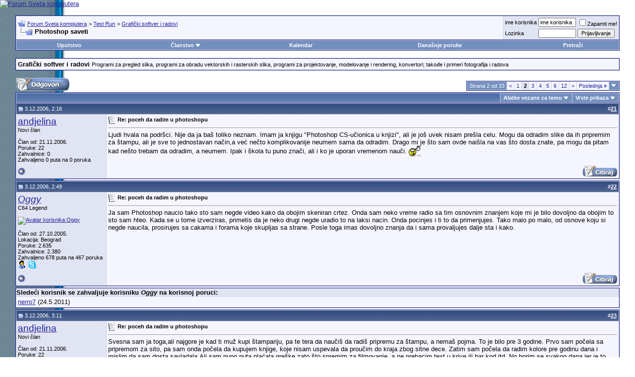

--- FILE ---
content_type: text/html; charset=windows-1250
request_url: http://sk.rs/forum/showthread.php?s=d1ae59bb6b65084b2ffabe2d7f3e931b&t=1953&page=2
body_size: 21752
content:
<!DOCTYPE html PUBLIC "-//W3C//DTD XHTML 1.0 Transitional//EN" "http://www.w3.org/TR/xhtml1/DTD/xhtml1-transitional.dtd">
<html xmlns="http://www.w3.org/1999/xhtml" dir="ltr" lang="sr">
<head>
	
<!-- Tapatalk Detect Start -->
<script type="text/javascript">
var tapatalk_iphone_msg = "This forum has an app for iPhone and iPod Touch! Click OK to learn more about Tapatalk.";
var tapatalk_iphone_url = "http://itunes.apple.com/us/app/tapatalk-forum-app/id307880732?mt=8";
var tapatalk_ipad_msg = "This forum has an app for iPad! Click OK to learn more about Tapatalk.";
var tapatalk_ipad_url = "http://itunes.apple.com/us/app/tapatalk-hd-for-ipad/id481579541?mt=8";
var tapatalk_kindle_msg = "This forum has an app for Kindle Fire! Click OK to learn more about Tapatalk.";
var tapatalk_kindle_url = "http://www.amazon.com/gp/mas/dl/android?p=com.quoord.tapatalkpro.activity";
var tapatalk_android_msg = "This forum has an app for Android. Click OK to learn more about Tapatalk.";
var tapatalk_android_url = "market://details?id=com.quoord.tapatalkpro.activity";
var tapatalk_chrome_enable = true;
var tapatalkdir = "mobiquo";
</script>
<script type="text/javascript" src="http://www.sk.rs/forum/mobiquo/tapatalkdetect.js"></script>
<!-- Tapatalk Detect End -->

<meta http-equiv="Content-Type" content="text/html; charset=windows-1250" />
<meta name="generator" content="vBulletin 3.8.7" />

<meta name="keywords" content="obrada fotografija, photoshop,  Photoshop saveti, forum,bbs,discussion,bulletin board,computer,computer world,Svet kompjutera,magazine,casopis,časopis" />
<meta name="description" content="Strana 2- Photoshop saveti Grafički softver i radovi" />


<!-- CSS Stylesheet -->
<style type="text/css" id="vbulletin_css">
/**
* vBulletin 3.8.7 CSS
* Style: 'Default Style'; Style ID: 1
*/
@import url("clientscript/vbulletin_css/style-74f2ba78-00001.css");
</style>
<link rel="stylesheet" type="text/css" href="clientscript/vbulletin_important.css?v=387" />


<!-- / CSS Stylesheet -->

<script type="text/javascript" src="http://ajax.googleapis.com/ajax/libs/yui/2.9.0/build/yahoo-dom-event/yahoo-dom-event.js?v=387"></script>
<script type="text/javascript" src="http://ajax.googleapis.com/ajax/libs/yui/2.9.0/build/connection/connection-min.js?v=387"></script>
<script type="text/javascript">
<!--
var SESSIONURL = "s=04290f12ac1faa1a459ba46eb919bc0a&";
var SECURITYTOKEN = "guest";
var IMGDIR_MISC = "images/misc";
var vb_disable_ajax = parseInt("0", 10);
// -->
</script>
<script type="text/javascript" src="clientscript/vbulletin_global.js?v=387"></script>
<script type="text/javascript" src="clientscript/vbulletin_menu.js?v=387"></script>


	<link rel="alternate" type="application/rss+xml" title="Forum Sveta kompjutera RSS Feed" href="external.php?type=RSS2" />
	
		<link rel="alternate" type="application/rss+xml" title="Forum Sveta kompjutera - Grafički softver i radovi - RSS Feed" href="external.php?type=RSS2&amp;forumids=65" />
	


<script type="text/javascript" src="clientscript/post_thanks.js"></script>
	<title> Photoshop saveti - Strana 2 - Forum Sveta kompjutera</title>
	<script type="text/javascript" src="clientscript/vbulletin_post_loader.js?v=387"></script>
	<style type="text/css" id="vbulletin_showthread_css">
	<!--
	
	#tag_edit_list { list-style:none; margin:0px; padding:0px; }
	#tag_edit_list li { float:left; display:block; width:200px; }
	#tag_edit_list li.mine { font-weight:bold; }
	
	#links div { white-space: nowrap; }
	#links img { vertical-align: middle; }
	-->
	</style>
</head>
<body onload="">
<!-- logo --> 
<a name="top"></a> 
<table border="0" width="100%" cellpadding="0" cellspacing="0" align="center"> 
<tr> 
	<td align="left"><a href="index.php?s=04290f12ac1faa1a459ba46eb919bc0a"><img src="../images/sk-back-top.gif" border="0" alt="Forum Sveta kompjutera" /></a></td>

<!-- NOVI BANER LEVI -->
<!--
    <td align="" id="header_center_cell" style="padding-right: .5em;"><a target="_blank" href="http://shop.gramno.com/shop/"><img src="../../images/ad-gramnoshop-468x60.png" border="0" alt="" width="468" height="60"></a></td>
-->
<!-- NOVI BANER LEVI -->
<!-- NOVI BANER DESNI -->
<td align="right" id="header_right_cell" style="padding-right: 2.5em;"><br><a target="_blank" href="https://www.asusplus.rs/rs/zenbook?utm_source=sk_forum&utm_medium=banner&utm_campaign=SK"><img src="../../images/ZenBook_series_728x90.jpg" border="0" alt="" width="728" height="90"></a></td>
<!-- NOVI BANER DESNI -->
</tr> 
</table> 
<!-- /logo --> 
 
<!-- content table --> 
<!-- open content container -->

<div align="center">
	<div class="page" style="width:96%; text-align:left">
		<div style="padding:0px 5px 0px 5px" align="left">
 
 
 
 

<br />

<!-- breadcrumb, login, pm info -->
<table class="tborder" cellpadding="3" cellspacing="1" border="0" width="100%" align="center">
<tr>
	<td class="alt1" width="100%">
		
			<table cellpadding="0" cellspacing="0" border="0">
			<tr valign="bottom">
				<td><a href="#" onclick="history.back(1); return false;"><img src="images/misc/navbits_start.gif" alt="Nazad" border="0" /></a></td>
				<td>&nbsp;</td>
				<td width="100%"><span class="navbar"><a href="index.php?s=04290f12ac1faa1a459ba46eb919bc0a" accesskey="1">Forum Sveta kompjutera</a></span> 
	<span class="navbar">&gt; <a href="forumdisplay.php?s=04290f12ac1faa1a459ba46eb919bc0a&amp;f=19">Test Run</a></span>


	<span class="navbar">&gt; <a href="forumdisplay.php?s=04290f12ac1faa1a459ba46eb919bc0a&amp;f=65">Grafički softver i radovi</a></span>

</td>
			</tr>
			<tr>
				<td class="navbar" style="font-size:10pt; padding-top:1px" colspan="3"><a href="/forum/showthread.php?s=d1ae59bb6b65084b2ffabe2d7f3e931b&amp;t=1953&amp;page=2"><img class="inlineimg" src="images/misc/navbits_finallink_ltr.gif" alt="U&#269;itaj ponovo ovu stranu" border="0" /></a> <strong>
	 Photoshop saveti

</strong></td>
			</tr>
			</table>
		
	</td>

	<td class="alt2" nowrap="nowrap" style="padding:0px">
		<!-- login form -->
		<form action="login.php?do=login" method="post" onsubmit="md5hash(vb_login_password, vb_login_md5password, vb_login_md5password_utf, 0)">
		<script type="text/javascript" src="clientscript/vbulletin_md5.js?v=387"></script>
		<table cellpadding="0" cellspacing="3" border="0">
		<tr>
			<td class="smallfont" style="white-space: nowrap;"><label for="navbar_username">ime korisnika</label></td>
			<td><input type="text" class="bginput" style="font-size: 11px" name="vb_login_username" id="navbar_username" size="10" accesskey="u" tabindex="101" value="ime korisnika" onfocus="if (this.value == 'ime korisnika') this.value = '';" /></td>
			<td class="smallfont" nowrap="nowrap"><label for="cb_cookieuser_navbar"><input type="checkbox" name="cookieuser" value="1" tabindex="103" id="cb_cookieuser_navbar" accesskey="c" />Zapamti me!</label></td>
		</tr>
		<tr>
			<td class="smallfont"><label for="navbar_password">Lozinka</label></td>
			<td><input type="password" class="bginput" style="font-size: 11px" name="vb_login_password" id="navbar_password" size="10" tabindex="102" /></td>
			<td><input type="submit" class="button" value="Prijavljivanje" tabindex="104" title="Unesite ime i lozinku u polja za prijavljivanje, ili kliknite na dugme 'registracija' da otvorite sebi nalog." accesskey="s" /></td>
		</tr>
		</table>
		<input type="hidden" name="s" value="04290f12ac1faa1a459ba46eb919bc0a" />
		<input type="hidden" name="securitytoken" value="guest" />
		<input type="hidden" name="do" value="login" />
		<input type="hidden" name="vb_login_md5password" />
		<input type="hidden" name="vb_login_md5password_utf" />
		</form>
		<!-- / login form -->
	</td>

</tr>
</table>
<!-- / breadcrumb, login, pm info -->

<!-- nav buttons bar -->
<div class="tborder" style="padding:1px; border-top-width:0px">
	<table cellpadding="0" cellspacing="0" border="0" width="100%" align="center">
	<tr align="center">
		
		
		
		<td class="vbmenu_control"><a rel="help" href="faq.php?s=04290f12ac1faa1a459ba46eb919bc0a" accesskey="5">Uputstvo</a></td>
		
			<td class="vbmenu_control"><a id="community" href="/forum/showthread.php?t=1953&amp;page=2&amp;nojs=1#community" rel="nofollow" accesskey="6">Članstvo</a> <script type="text/javascript"> vbmenu_register("community"); </script></td>
		
		<td class="vbmenu_control"><a href="calendar.php?s=04290f12ac1faa1a459ba46eb919bc0a">Kalendar</a></td>
		
			
				
				<td class="vbmenu_control"><a href="search.php?s=04290f12ac1faa1a459ba46eb919bc0a&amp;do=getdaily" accesskey="2">Dana&#353;nje poruke</a></td>
				
				<td class="vbmenu_control"><a id="navbar_search" href="search.php?s=04290f12ac1faa1a459ba46eb919bc0a" accesskey="4" rel="nofollow">Pretraži</a> </td>
			
			
		
		
		
		</tr>
	</table>
</div>
<!-- / nav buttons bar -->

<br />




	<table class="tborder" cellpadding="3" cellspacing="1" border="0" width="100%" align="center">
	<tr>
		<td class="alt1" width="100%"><strong>Grafički softver i radovi</strong> <span class="smallfont">Programi za pregled slika, programi za obradu vektorskih i rasterskih slika, programi za projektovanje, modelovanje i rendering, konvertori; takođe i primeri fotografija i radova</span></td>
	</tr>
	</table>
	<br />



<!-- NAVBAR POPUP MENUS -->

	
	<!-- community link menu -->
	<div class="vbmenu_popup" id="community_menu" style="display:none;margin-top:3px" align="left">
		<table cellpadding="4" cellspacing="1" border="0">
		<tr><td class="thead">Članstvo – linkovi</td></tr>
		
		
		
		
		
			<tr><td class="vbmenu_option"><a href="memberlist.php?s=04290f12ac1faa1a459ba46eb919bc0a">Spisak korisnika</a></td></tr>
		
		
		</table>
	</div>
	<!-- / community link menu -->
	
	
	
	<!-- header quick search form -->
	<div class="vbmenu_popup" id="navbar_search_menu" style="display:none;margin-top:3px" align="left">
		<table cellpadding="4" cellspacing="1" border="0">
		<tr>
			<td class="thead">Pretra&#382;i forume</td>
		</tr>
		<tr>
			<td class="vbmenu_option" title="nohilite">
				<form action="search.php?do=process" method="post">

					<input type="hidden" name="do" value="process" />
					<input type="hidden" name="quicksearch" value="1" />
					<input type="hidden" name="childforums" value="1" />
					<input type="hidden" name="exactname" value="1" />
					<input type="hidden" name="s" value="04290f12ac1faa1a459ba46eb919bc0a" />
					<input type="hidden" name="securitytoken" value="guest" />
					<div><input type="text" class="bginput" name="query" size="25" tabindex="1001" /><input type="submit" class="button" value="Uradi" tabindex="1004" /></div>
					<div style="margin-top:3px">
						<label for="rb_nb_sp0"><input type="radio" name="showposts" value="0" id="rb_nb_sp0" tabindex="1002" checked="checked" />Prikazuj teme</label>
						&nbsp;
						<label for="rb_nb_sp1"><input type="radio" name="showposts" value="1" id="rb_nb_sp1" tabindex="1003" />Prikazuj poruke</label>
					</div>
				</form>
			</td>
		</tr>
		
		<tr>
			<td class="vbmenu_option"><a href="tags.php?s=04290f12ac1faa1a459ba46eb919bc0a" rel="nofollow">Pretraga tagova</a></td>
		</tr>
		
		<tr>
			<td class="vbmenu_option"><a href="search.php?s=04290f12ac1faa1a459ba46eb919bc0a" accesskey="4" rel="nofollow">Napredna pretraga</a></td>
		</tr>
		<tr>
	<td class="vbmenu_option"><a href="post_thanks.php?s=04290f12ac1faa1a459ba46eb919bc0a&amp;do=findallthanks">Pronađi sve poruke sa zahvalnicom</a></td>
</tr>
		</table>
	</div>
	<!-- / header quick search form -->
	
	
	
<!-- / NAVBAR POPUP MENUS -->

<!-- PAGENAV POPUP -->
	<div class="vbmenu_popup" id="pagenav_menu" style="display:none">
		<table cellpadding="4" cellspacing="1" border="0">
		<tr>
			<td class="thead" nowrap="nowrap">Skok na stranu...</td>
		</tr>
		<tr>
			<td class="vbmenu_option" title="nohilite">
			<form action="index.php" method="get" onsubmit="return this.gotopage()" id="pagenav_form">
				<input type="text" class="bginput" id="pagenav_itxt" style="font-size:11px" size="4" />
				<input type="button" class="button" id="pagenav_ibtn" value="Uradi" />
			</form>
			</td>
		</tr>
		</table>
	</div>
<!-- / PAGENAV POPUP -->










<a name="poststop" id="poststop"></a>

<!-- controls above postbits -->
<table cellpadding="0" cellspacing="0" border="0" width="100%" style="margin-bottom:3px">
<tr valign="bottom">
	
		<td class="smallfont"><a href="newreply.php?s=04290f12ac1faa1a459ba46eb919bc0a&amp;do=newreply&amp;noquote=1&amp;p=165448" rel="nofollow"><img src="images/buttons-serbian-1/reply.gif" alt="Odgovor" border="0" /></a></td>
	
	<td align="right"><div class="pagenav" align="right">
<table class="tborder" cellpadding="3" cellspacing="1" border="0">
<tr>
	<td class="vbmenu_control" style="font-weight:normal">Strana 2 od 33</td>
	
	<td class="alt1"><a rel="prev" class="smallfont" href="showthread.php?s=04290f12ac1faa1a459ba46eb919bc0a&amp;t=1953" title="Prethodna strana - Rezultati od 1 do 20 od ukupno 656">&lt;</a></td>
	<td class="alt1"><a class="smallfont" href="showthread.php?s=04290f12ac1faa1a459ba46eb919bc0a&amp;t=1953" title="Prikaz rezultata od 1 do 20 od ukupno 656">1</a></td>	<td class="alt2"><span class="smallfont" title="Prikaz rezultata 21 do 40 od ukupno 656"><strong>2</strong></span></td>
 <td class="alt1"><a class="smallfont" href="showthread.php?s=04290f12ac1faa1a459ba46eb919bc0a&amp;t=1953&amp;page=3" title="Prikaz rezultata od 41 do 60 od ukupno 656">3</a></td><td class="alt1"><a class="smallfont" href="showthread.php?s=04290f12ac1faa1a459ba46eb919bc0a&amp;t=1953&amp;page=4" title="Prikaz rezultata od 61 do 80 od ukupno 656">4</a></td><td class="alt1"><a class="smallfont" href="showthread.php?s=04290f12ac1faa1a459ba46eb919bc0a&amp;t=1953&amp;page=5" title="Prikaz rezultata od 81 do 100 od ukupno 656">5</a></td><td class="alt1"><a class="smallfont" href="showthread.php?s=04290f12ac1faa1a459ba46eb919bc0a&amp;t=1953&amp;page=6" title="Prikaz rezultata od 101 do 120 od ukupno 656">6</a></td><td class="alt1"><a class="smallfont" href="showthread.php?s=04290f12ac1faa1a459ba46eb919bc0a&amp;t=1953&amp;page=12" title="Prikaz rezultata od 221 do 240 od ukupno 656"><!--+10-->12</a></td>
	<td class="alt1"><a rel="next" class="smallfont" href="showthread.php?s=04290f12ac1faa1a459ba46eb919bc0a&amp;t=1953&amp;page=3" title="Slede&#263;a strana - Rezultati od 41 do 60 od ukupno 656">&gt;</a></td>
	<td class="alt1" nowrap="nowrap"><a class="smallfont" href="showthread.php?s=04290f12ac1faa1a459ba46eb919bc0a&amp;t=1953&amp;page=33" title="Poslednja strana - Rezultati od 641 do 656 od ukupno 656">Poslednja <strong>&raquo;</strong></a></td>
	<td class="vbmenu_control" title="showthread.php?s=04290f12ac1faa1a459ba46eb919bc0a&amp;t=1953"><a name="PageNav"></a></td>
</tr>
</table>
</div></td>
</tr>
</table>
<!-- / controls above postbits -->

<!-- toolbar -->
<table class="tborder" cellpadding="3" cellspacing="1" border="0" width="100%" align="center" style="border-bottom-width:0px">
<tr>
	<td class="tcat" width="100%">
		<div class="smallfont">
		
		&nbsp;
		</div>
	</td>
	<td class="vbmenu_control" id="threadtools" nowrap="nowrap">
		<a href="/forum/showthread.php?t=1953&amp;page=2&amp;nojs=1#goto_threadtools">Alatke vezane za temu</a>
		<script type="text/javascript"> vbmenu_register("threadtools"); </script>
	</td>
	
	
	
	<td class="vbmenu_control" id="displaymodes" nowrap="nowrap">
		<a href="/forum/showthread.php?t=1953&amp;page=2&amp;nojs=1#goto_displaymodes">Vrste prikaza</a>
		<script type="text/javascript"> vbmenu_register("displaymodes"); </script>
	</td>
	

	

</tr>
</table>
<!-- / toolbar -->



<!-- end content table -->

		</div>
	</div>
</div>

<!-- / close content container -->
<!-- / end content table -->





<div id="posts"><!-- post #165448 -->

	<!-- open content container -->

<div align="center">
	<div class="page" style="width:96%; text-align:left">
		<div style="padding:0px 5px 0px 5px" align="left">

	<div id="edit165448" style="padding:0px 0px 3px 0px">
	<!-- this is not the last post shown on the page -->



<table id="post165448" class="tborder" cellpadding="3" cellspacing="0" border="0" width="100%" align="center">
<tr>
	
		<td class="thead" style="font-weight:normal; border: 1px solid #D1D1E1; border-right: 0px" >
			<!-- status icon and date -->
			<a name="post165448"><img class="inlineimg" src="images/statusicon/post_old.gif" alt="Stara" border="0" /></a>
			3.12.2006, 2:16
			
			<!-- / status icon and date -->
		</td>
		<td class="thead" style="font-weight:normal; border: 1px solid #D1D1E1; border-left: 0px" align="right">
			&nbsp;
			#<a href="showpost.php?s=04290f12ac1faa1a459ba46eb919bc0a&amp;p=165448&amp;postcount=21" target="new" rel="nofollow" id="postcount165448" name="21"><strong>21</strong></a>
			
		</td>
	
</tr>
<tr valign="top">
	<td class="alt2" width="175" style="border: 1px solid #D1D1E1; border-top: 0px; border-bottom: 0px">

			<div id="postmenu_165448">
				
				<a class="bigusername" href="member.php?s=04290f12ac1faa1a459ba46eb919bc0a&amp;u=5789">andjelina</a>
				<script type="text/javascript"> vbmenu_register("postmenu_165448", true); </script>
				
			</div>

			<div class="smallfont">Novi član</div>
			
			

			

			<div class="smallfont">
				&nbsp;<br />
				<div>Član od: 21.11.2006.</div>
				
				
				<div>
					Poruke: 22
				</div>
				 
	<div>Zahvalnice: 0</div>
	<div>
		
			
				Zahvaljeno 0 puta na 0 poruka
			
		
	</div>

				
				
				
				<div>    </div>
			</div>

	</td>
	
	<td class="alt1" id="td_post_165448" style="border-right: 1px solid #D1D1E1">
	
		
		
			<!-- icon and title -->
			<div class="smallfont">
				<img class="inlineimg" src="images/icons/icon1.gif" alt="Odre&#273;en forumom" border="0" />
				<strong>Re: poceh da radim u photoshopu</strong>
			</div>
			<hr size="1" style="color:#D1D1E1; background-color:#D1D1E1" />
			<!-- / icon and title -->
		

		<!-- message -->
		<div id="post_message_165448">
			
			Ljudi hvala na podršci. Nije da ja baš toliko neznam. Imam ja knjigu &quot;Photoshop CS-učionica u knjizi&quot;, ali je još uvek nisam prešla celu. Mogu da odradim slike da ih pripremim za štampu, ali je sve to jednostavan način,a već nečto komplikovanije neumem sama da odradim. Drago mi je što sam ovde naišla na vas što dosta znate, pa mogu da pitam kad nešto trebam da odradim, a neumem. Ipak i škola tu puno znači, ali i ko je uporan vremenom nauči. <img src="images/smilies/custom1/ciao.gif" border="0" alt="" title="Ciao" class="inlineimg" />
		</div>
		<!-- / message -->

		

		
		

		

		

		

	</td>
</tr>
<tr>
	<td class="alt2" style="border: 1px solid #D1D1E1; border-top: 0px">
		<img class="inlineimg" src="images/statusicon/user_offline.gif" alt="andjelina je offline" border="0" />


		
		
		
		
		&nbsp;
	</td>
	
	<td class="alt1" align="right" style="border: 1px solid #D1D1E1; border-left: 0px; border-top: 0px">
	
		<!-- controls -->
		
		
		
			<a href="newreply.php?s=04290f12ac1faa1a459ba46eb919bc0a&amp;do=newreply&amp;p=165448" rel="nofollow"><img src="images/buttons-serbian-1/quote.gif" alt="Odgovor sa citatom ove poruke" border="0" /></a>
		
		
		
		
		
		
		
			
		
		
		<!-- / controls -->
	</td>
</tr>
</table>
 <div id="post_thanks_box_165448"></div>

 
<!-- post 165448 popup menu -->
<div class="vbmenu_popup" id="postmenu_165448_menu" style="display:none">
	<table cellpadding="4" cellspacing="1" border="0">
	<tr>
		<td class="thead">andjelina</td>
	</tr>
	
		<tr><td class="vbmenu_option"><a href="member.php?s=04290f12ac1faa1a459ba46eb919bc0a&amp;u=5789">Pogledaj javni profil</a></td></tr>
	
	
		<tr><td class="vbmenu_option"><a href="private.php?s=04290f12ac1faa1a459ba46eb919bc0a&amp;do=newpm&amp;u=5789" rel="nofollow">Slanje li&#269;ne poruke korisniku andjelina</a></td></tr>
	
	
	
	
		<tr><td class="vbmenu_option"><a href="search.php?s=04290f12ac1faa1a459ba46eb919bc0a&amp;do=finduser&amp;u=5789" rel="nofollow">Pronađi još poruka od korisnika andjelina</a></td></tr>
	
	
	
	</table>
</div>
<!-- / post 165448 popup menu -->



	</div>
	
		</div>
	</div>
</div>

<!-- / close content container -->

<!-- / post #165448 --><!-- post #165454 -->

	<!-- open content container -->

<div align="center">
	<div class="page" style="width:96%; text-align:left">
		<div style="padding:0px 5px 0px 5px" align="left">

	<div id="edit165454" style="padding:0px 0px 3px 0px">
	<!-- this is not the last post shown on the page -->



<table id="post165454" class="tborder" cellpadding="3" cellspacing="0" border="0" width="100%" align="center">
<tr>
	
		<td class="thead" style="font-weight:normal; border: 1px solid #D1D1E1; border-right: 0px" >
			<!-- status icon and date -->
			<a name="post165454"><img class="inlineimg" src="images/statusicon/post_old.gif" alt="Stara" border="0" /></a>
			3.12.2006, 2:49
			
			<!-- / status icon and date -->
		</td>
		<td class="thead" style="font-weight:normal; border: 1px solid #D1D1E1; border-left: 0px" align="right">
			&nbsp;
			#<a href="showpost.php?s=04290f12ac1faa1a459ba46eb919bc0a&amp;p=165454&amp;postcount=22" target="new" rel="nofollow" id="postcount165454" name="22"><strong>22</strong></a>
			
		</td>
	
</tr>
<tr valign="top">
	<td class="alt2" width="175" style="border: 1px solid #D1D1E1; border-top: 0px; border-bottom: 0px">

			<div id="postmenu_165454">
				
				<a class="bigusername" href="member.php?s=04290f12ac1faa1a459ba46eb919bc0a&amp;u=113"><i>Oggy</i></a>
				<script type="text/javascript"> vbmenu_register("postmenu_165454", true); </script>
				
			</div>

			<div class="smallfont">C64 Legend</div>
			
			

			
				<div class="smallfont">
					&nbsp;<br /><a href="member.php?s=04290f12ac1faa1a459ba46eb919bc0a&amp;u=113"><img src="image.php?s=04290f12ac1faa1a459ba46eb919bc0a&amp;u=113&amp;dateline=1168962705" width="129" height="56" alt="Avatar korisnika Oggy" border="0" /></a>
				</div>
			

			<div class="smallfont">
				&nbsp;<br />
				<div>Član od: 27.10.2005.</div>
				<div>Lokacija: Beograd</div>
				
				<div>
					Poruke: 2.635
				</div>
				 
	<div>Zahvalnice: 2.380</div>
	<div>
		
			
				Zahvaljeno 678 puta na 467 poruka
			
		
	</div>

				
				
				
				<div>  <a href="#" onclick="imwindow('msn', '113', 400, 200); return false;"><img src="images/misc/im_msn.gif" alt="Slanje poruke preko MSN-a korisniku Oggy" border="0" /></a>  <a href="#" onclick="imwindow('skype', '113', 400, 285); return false;"><img src="images/misc/im_skype.gif" alt="Slanje poruke preko Skypea korisniku Oggy" border="0" /></a></div>
			</div>

	</td>
	
	<td class="alt1" id="td_post_165454" style="border-right: 1px solid #D1D1E1">
	
		
		
			<!-- icon and title -->
			<div class="smallfont">
				<img class="inlineimg" src="images/icons/icon1.gif" alt="Odre&#273;en forumom" border="0" />
				<strong>Re: poceh da radim u photoshopu</strong>
			</div>
			<hr size="1" style="color:#D1D1E1; background-color:#D1D1E1" />
			<!-- / icon and title -->
		

		<!-- message -->
		<div id="post_message_165454">
			
			Ja sam Photoshop naucio tako sto sam negde video kako da obojim skeniran crtez. Onda sam neko vreme radio sa tim osnovnim znanjem koje mi je bilo dovoljno da obojim to sto sam hteo. Kada se u tome izverziras, primetis da je neko drugi negde uradio to na laksi nacin. Onda pocinjes i ti to da primenjujes. Tako malo po malo, od osnove koju si negde naucila, prosirujes sa cakama i forama koje skupljas sa strane. Posle toga imas dovoljno znanja da i sama provaljujes dalje sta i kako.
		</div>
		<!-- / message -->

		

		
		

		

		

		

	</td>
</tr>
<tr>
	<td class="alt2" style="border: 1px solid #D1D1E1; border-top: 0px">
		<img class="inlineimg" src="images/statusicon/user_offline.gif" alt="Oggy je offline" border="0" />


		
		
		
		
		&nbsp;
	</td>
	
	<td class="alt1" align="right" style="border: 1px solid #D1D1E1; border-left: 0px; border-top: 0px">
	
		<!-- controls -->
		
		
		
			<a href="newreply.php?s=04290f12ac1faa1a459ba46eb919bc0a&amp;do=newreply&amp;p=165454" rel="nofollow"><img src="images/buttons-serbian-1/quote.gif" alt="Odgovor sa citatom ove poruke" border="0" /></a>
		
		
		
		
		
		
		
			
		
		
		<!-- / controls -->
	</td>
</tr>
</table>
 <div id="post_thanks_box_165454"><div style="padding:3px 0px 0px 0px">
	<table class="tborder" cellpadding="3" cellspacing="1" border="0" width="100%" align="center">
		<tr>
			<td class="alt2" style="padding:0px">
				
					<strong>Sledeći korisnik se zahvaljuje korisniku <i>Oggy</i> na korisnoj poruci:</strong>
				
			</td>
			
			
		</tr>
		<tr><td class="alt1" colspan="3"><div> <a href="member.php?s=04290f12ac1faa1a459ba46eb919bc0a&amp;u=30639" rel="nofollow">nerro7</a>&nbsp;(24.5.2011)</div></td></tr>
	</table>
</div></div>

 
<!-- post 165454 popup menu -->
<div class="vbmenu_popup" id="postmenu_165454_menu" style="display:none">
	<table cellpadding="4" cellspacing="1" border="0">
	<tr>
		<td class="thead">Oggy</td>
	</tr>
	
		<tr><td class="vbmenu_option"><a href="member.php?s=04290f12ac1faa1a459ba46eb919bc0a&amp;u=113">Pogledaj javni profil</a></td></tr>
	
	
		<tr><td class="vbmenu_option"><a href="private.php?s=04290f12ac1faa1a459ba46eb919bc0a&amp;do=newpm&amp;u=113" rel="nofollow">Slanje li&#269;ne poruke korisniku Oggy</a></td></tr>
	
	
	
		<tr><td class="vbmenu_option"><a href="http://glorien.deviantart.com/gallery">Posetite web stranu ovog korisnika</a></td></tr>
	
	
		<tr><td class="vbmenu_option"><a href="search.php?s=04290f12ac1faa1a459ba46eb919bc0a&amp;do=finduser&amp;u=113" rel="nofollow">Pronađi još poruka od korisnika Oggy</a></td></tr>
	
	
	
	</table>
</div>
<!-- / post 165454 popup menu -->



	</div>
	
		</div>
	</div>
</div>

<!-- / close content container -->

<!-- / post #165454 --><!-- post #165466 -->

	<!-- open content container -->

<div align="center">
	<div class="page" style="width:96%; text-align:left">
		<div style="padding:0px 5px 0px 5px" align="left">

	<div id="edit165466" style="padding:0px 0px 3px 0px">
	<!-- this is not the last post shown on the page -->



<table id="post165466" class="tborder" cellpadding="3" cellspacing="0" border="0" width="100%" align="center">
<tr>
	
		<td class="thead" style="font-weight:normal; border: 1px solid #D1D1E1; border-right: 0px" >
			<!-- status icon and date -->
			<a name="post165466"><img class="inlineimg" src="images/statusicon/post_old.gif" alt="Stara" border="0" /></a>
			3.12.2006, 3:11
			
			<!-- / status icon and date -->
		</td>
		<td class="thead" style="font-weight:normal; border: 1px solid #D1D1E1; border-left: 0px" align="right">
			&nbsp;
			#<a href="showpost.php?s=04290f12ac1faa1a459ba46eb919bc0a&amp;p=165466&amp;postcount=23" target="new" rel="nofollow" id="postcount165466" name="23"><strong>23</strong></a>
			
		</td>
	
</tr>
<tr valign="top">
	<td class="alt2" width="175" style="border: 1px solid #D1D1E1; border-top: 0px; border-bottom: 0px">

			<div id="postmenu_165466">
				
				<a class="bigusername" href="member.php?s=04290f12ac1faa1a459ba46eb919bc0a&amp;u=5789">andjelina</a>
				<script type="text/javascript"> vbmenu_register("postmenu_165466", true); </script>
				
			</div>

			<div class="smallfont">Novi član</div>
			
			

			

			<div class="smallfont">
				&nbsp;<br />
				<div>Član od: 21.11.2006.</div>
				
				
				<div>
					Poruke: 22
				</div>
				 
	<div>Zahvalnice: 0</div>
	<div>
		
			
				Zahvaljeno 0 puta na 0 poruka
			
		
	</div>

				
				
				
				<div>    </div>
			</div>

	</td>
	
	<td class="alt1" id="td_post_165466" style="border-right: 1px solid #D1D1E1">
	
		
		
			<!-- icon and title -->
			<div class="smallfont">
				<img class="inlineimg" src="images/icons/icon1.gif" alt="Odre&#273;en forumom" border="0" />
				<strong>Re: poceh da radim u photoshopu</strong>
			</div>
			<hr size="1" style="color:#D1D1E1; background-color:#D1D1E1" />
			<!-- / icon and title -->
		

		<!-- message -->
		<div id="post_message_165466">
			
			Svesna sam ja toga,ali najgore je kad ti muž kupi štampariju, pa te tera da naučiš da radiš pripremu za štampu, a nemaš pojma. To je bilo pre 3 godine. Prvo sam počela sa pripremom za sito, pa sam onda počela da kupujem knjige, koje nisam uspevala da proučim do kraja zbog sitne dece. Zatim sam počela da radim kolore pre godinu dana i mislim da sam dosta savladala.Ali sam puno puta plaćala greške zato što spremim za filmovanje, a ne prebacim text u krive ili bar kod itd. No borim se svakog dana jer je to jedini posao od koga mogu da zaradim....(Naravno kad mi muž plati...).I sad ima dosta toga što neznam, najlakše je savladati osnove, a posle ide teže bar meni kad hoćeš da uradiš lep dizajn<img src="images/smilies/smile.gif" border="0" alt="" title="Smile" class="inlineimg" />
		</div>
		<!-- / message -->

		

		
		

		

		

		

	</td>
</tr>
<tr>
	<td class="alt2" style="border: 1px solid #D1D1E1; border-top: 0px">
		<img class="inlineimg" src="images/statusicon/user_offline.gif" alt="andjelina je offline" border="0" />


		
		
		
		
		&nbsp;
	</td>
	
	<td class="alt1" align="right" style="border: 1px solid #D1D1E1; border-left: 0px; border-top: 0px">
	
		<!-- controls -->
		
		
		
			<a href="newreply.php?s=04290f12ac1faa1a459ba46eb919bc0a&amp;do=newreply&amp;p=165466" rel="nofollow"><img src="images/buttons-serbian-1/quote.gif" alt="Odgovor sa citatom ove poruke" border="0" /></a>
		
		
		
		
		
		
		
			
		
		
		<!-- / controls -->
	</td>
</tr>
</table>
 <div id="post_thanks_box_165466"></div>

 
<!-- post 165466 popup menu -->
<div class="vbmenu_popup" id="postmenu_165466_menu" style="display:none">
	<table cellpadding="4" cellspacing="1" border="0">
	<tr>
		<td class="thead">andjelina</td>
	</tr>
	
		<tr><td class="vbmenu_option"><a href="member.php?s=04290f12ac1faa1a459ba46eb919bc0a&amp;u=5789">Pogledaj javni profil</a></td></tr>
	
	
		<tr><td class="vbmenu_option"><a href="private.php?s=04290f12ac1faa1a459ba46eb919bc0a&amp;do=newpm&amp;u=5789" rel="nofollow">Slanje li&#269;ne poruke korisniku andjelina</a></td></tr>
	
	
	
	
		<tr><td class="vbmenu_option"><a href="search.php?s=04290f12ac1faa1a459ba46eb919bc0a&amp;do=finduser&amp;u=5789" rel="nofollow">Pronađi još poruka od korisnika andjelina</a></td></tr>
	
	
	
	</table>
</div>
<!-- / post 165466 popup menu -->



	</div>
	
		</div>
	</div>
</div>

<!-- / close content container -->

<!-- / post #165466 --><!-- post #165540 -->

	<!-- open content container -->

<div align="center">
	<div class="page" style="width:96%; text-align:left">
		<div style="padding:0px 5px 0px 5px" align="left">

	<div id="edit165540" style="padding:0px 0px 3px 0px">
	<!-- this is not the last post shown on the page -->



<table id="post165540" class="tborder" cellpadding="3" cellspacing="0" border="0" width="100%" align="center">
<tr>
	
		<td class="thead" style="font-weight:normal; border: 1px solid #D1D1E1; border-right: 0px" >
			<!-- status icon and date -->
			<a name="post165540"><img class="inlineimg" src="images/statusicon/post_old.gif" alt="Stara" border="0" /></a>
			3.12.2006, 12:21
			
			<!-- / status icon and date -->
		</td>
		<td class="thead" style="font-weight:normal; border: 1px solid #D1D1E1; border-left: 0px" align="right">
			&nbsp;
			#<a href="showpost.php?s=04290f12ac1faa1a459ba46eb919bc0a&amp;p=165540&amp;postcount=24" target="new" rel="nofollow" id="postcount165540" name="24"><strong>24</strong></a>
			
		</td>
	
</tr>
<tr valign="top">
	<td class="alt2" width="175" style="border: 1px solid #D1D1E1; border-top: 0px; border-bottom: 0px">

			<div id="postmenu_165540">
				
				<a class="bigusername" href="member.php?s=04290f12ac1faa1a459ba46eb919bc0a&amp;u=1783">Mrmot</a>
				<script type="text/javascript"> vbmenu_register("postmenu_165540", true); </script>
				
			</div>

			<div class="smallfont">Veteran</div>
			
			

			

			<div class="smallfont">
				&nbsp;<br />
				<div>Član od: 14.1.2006.</div>
				<div>Lokacija: Amestelredamme</div>
				
				<div>
					Poruke: 883
				</div>
				 
	<div>Zahvalnice: 20</div>
	<div>
		
			
				Zahvaljeno 64 puta na 26 poruka
			
		
	</div>

				
				
				
				<div>    </div>
			</div>

	</td>
	
	<td class="alt1" id="td_post_165540" style="border-right: 1px solid #D1D1E1">
	
		
		
			<!-- icon and title -->
			<div class="smallfont">
				<img class="inlineimg" src="images/icons/icon1.gif" alt="Odre&#273;en forumom" border="0" />
				<strong>Re: poceh da radim u photoshopu</strong>
			</div>
			<hr size="1" style="color:#D1D1E1; background-color:#D1D1E1" />
			<!-- / icon and title -->
		

		<!-- message -->
		<div id="post_message_165540">
			
			<div style="margin:20px; margin-top:5px; ">
	<div class="smallfont" style="margin-bottom:2px">Citat:</div>
	<table cellpadding="3" cellspacing="0" border="0" width="100%">
	<tr>
		<td class="alt2" style="border:1px inset">
			
				<div>
					<strong>Oggy</strong> kaže:
					
				</div>
				<div style="font-style:italic">Ja sam Photoshop naucio tako sto sam negde video kako da obojim skeniran crtez.</div>
			
		</td>
	</tr>
	</table>
</div>Hahahahaa ne verujem, i ja isto <img src="images/smilies/biggrin.gif" border="0" alt="" title="Big Grin" class="inlineimg" /><br />
Peti razred, negde kod caleta na poslu, nazvrljao nesto i sad hocu da iskeniram... neko mi rece da pokrenem fotosop i odatle da skeniram, ja pokrenuo i reko 'sta je ovo??!' i uzeo malo da se igram i eto tako igram se vec 10 godina <img src="images/smilies/biggrin.gif" border="0" alt="" title="Big Grin" class="inlineimg" /><br />
Nisam nesto citao tutoriale, help bogami jesam (kad zaskripi nesto), nisam isao ni na kakav oficijalni kurs (ako izuzmemo cas predavanja i cas vezbi iz multimedije na kojima su nam pokazali kako da otvorimo novu sliku i da copy pastujemo <img src="images/smilies/custom1/eek.gif" border="0" alt="" title="Eek" class="inlineimg" />  ) a nadam se da cu ici uskoro jer ipak planiram time da se bavim ubuduce...<br />
<br />
E sad, andjelina, koliko imas vremena od dece da se igras u fotosopu ne znam, ali to moze da bude prilicno efikasan metod <img src="images/smilies/smile.gif" border="0" alt="" title="Smile" class="inlineimg" />
		</div>
		<!-- / message -->

		

		
		

		

		

		

	</td>
</tr>
<tr>
	<td class="alt2" style="border: 1px solid #D1D1E1; border-top: 0px">
		<img class="inlineimg" src="images/statusicon/user_offline.gif" alt="Mrmot je offline" border="0" />


		
		
		
		
		&nbsp;
	</td>
	
	<td class="alt1" align="right" style="border: 1px solid #D1D1E1; border-left: 0px; border-top: 0px">
	
		<!-- controls -->
		
		
		
			<a href="newreply.php?s=04290f12ac1faa1a459ba46eb919bc0a&amp;do=newreply&amp;p=165540" rel="nofollow"><img src="images/buttons-serbian-1/quote.gif" alt="Odgovor sa citatom ove poruke" border="0" /></a>
		
		
		
		
		
		
		
			
		
		
		<!-- / controls -->
	</td>
</tr>
</table>
 <div id="post_thanks_box_165540"></div>

 
<!-- post 165540 popup menu -->
<div class="vbmenu_popup" id="postmenu_165540_menu" style="display:none">
	<table cellpadding="4" cellspacing="1" border="0">
	<tr>
		<td class="thead">Mrmot</td>
	</tr>
	
		<tr><td class="vbmenu_option"><a href="member.php?s=04290f12ac1faa1a459ba46eb919bc0a&amp;u=1783">Pogledaj javni profil</a></td></tr>
	
	
		<tr><td class="vbmenu_option"><a href="private.php?s=04290f12ac1faa1a459ba46eb919bc0a&amp;do=newpm&amp;u=1783" rel="nofollow">Slanje li&#269;ne poruke korisniku Mrmot</a></td></tr>
	
	
	
		<tr><td class="vbmenu_option"><a href="http://elfwood.lysator.liu.se/art/c/o/coia/coia.html">Posetite web stranu ovog korisnika</a></td></tr>
	
	
		<tr><td class="vbmenu_option"><a href="search.php?s=04290f12ac1faa1a459ba46eb919bc0a&amp;do=finduser&amp;u=1783" rel="nofollow">Pronađi još poruka od korisnika Mrmot</a></td></tr>
	
	
	
	</table>
</div>
<!-- / post 165540 popup menu -->



	</div>
	
		</div>
	</div>
</div>

<!-- / close content container -->

<!-- / post #165540 --><!-- post #168384 -->

	<!-- open content container -->

<div align="center">
	<div class="page" style="width:96%; text-align:left">
		<div style="padding:0px 5px 0px 5px" align="left">

	<div id="edit168384" style="padding:0px 0px 3px 0px">
	<!-- this is not the last post shown on the page -->



<table id="post168384" class="tborder" cellpadding="3" cellspacing="0" border="0" width="100%" align="center">
<tr>
	
		<td class="thead" style="font-weight:normal; border: 1px solid #D1D1E1; border-right: 0px" >
			<!-- status icon and date -->
			<a name="post168384"><img class="inlineimg" src="images/statusicon/post_old.gif" alt="Stara" border="0" /></a>
			7.12.2006, 23:11
			
			<!-- / status icon and date -->
		</td>
		<td class="thead" style="font-weight:normal; border: 1px solid #D1D1E1; border-left: 0px" align="right">
			&nbsp;
			#<a href="showpost.php?s=04290f12ac1faa1a459ba46eb919bc0a&amp;p=168384&amp;postcount=25" target="new" rel="nofollow" id="postcount168384" name="25"><strong>25</strong></a>
			
		</td>
	
</tr>
<tr valign="top">
	<td class="alt2" width="175" style="border: 1px solid #D1D1E1; border-top: 0px; border-bottom: 0px">

			<div id="postmenu_168384">
				
				<a class="bigusername" href="member.php?s=04290f12ac1faa1a459ba46eb919bc0a&amp;u=975">Sharpshooter</a>
				<script type="text/javascript"> vbmenu_register("postmenu_168384", true); </script>
				
			</div>

			<div class="smallfont">Član</div>
			
			

			

			<div class="smallfont">
				&nbsp;<br />
				<div>Član od: 7.12.2005.</div>
				
				
				<div>
					Poruke: 78
				</div>
				 
	<div>Zahvalnice: 20</div>
	<div>
		
			
				Zahvaljeno 13 puta na 4 poruka
			
		
	</div>

				
				
				
				<div>    </div>
			</div>

	</td>
	
	<td class="alt1" id="td_post_168384" style="border-right: 1px solid #D1D1E1">
	
		
		
			<!-- icon and title -->
			<div class="smallfont">
				<img class="inlineimg" src="images/icons/icon1.gif" alt="Odre&#273;en forumom" border="0" />
				<strong>Re: poceh da radim u photoshopu</strong>
			</div>
			<hr size="1" style="color:#D1D1E1; background-color:#D1D1E1" />
			<!-- / icon and title -->
		

		<!-- message -->
		<div id="post_message_168384">
			
			Ja imam jedan pomalo 'smesan' problem , nerade mi proklete precice preko tastature !!!!! Eh kakve su to muke mili moji , te vas molim pomagajteee !!! Ehm ... hvala unapred <img src="images/smilies/custom1/alealeee.gif" border="0" alt="" title="Alealeee" class="inlineimg" />
		</div>
		<!-- / message -->

		

		
		

		

		

		

	</td>
</tr>
<tr>
	<td class="alt2" style="border: 1px solid #D1D1E1; border-top: 0px">
		<img class="inlineimg" src="images/statusicon/user_offline.gif" alt="Sharpshooter je offline" border="0" />


		
		
		
		
		&nbsp;
	</td>
	
	<td class="alt1" align="right" style="border: 1px solid #D1D1E1; border-left: 0px; border-top: 0px">
	
		<!-- controls -->
		
		
		
			<a href="newreply.php?s=04290f12ac1faa1a459ba46eb919bc0a&amp;do=newreply&amp;p=168384" rel="nofollow"><img src="images/buttons-serbian-1/quote.gif" alt="Odgovor sa citatom ove poruke" border="0" /></a>
		
		
		
		
		
		
		
			
		
		
		<!-- / controls -->
	</td>
</tr>
</table>
 <div id="post_thanks_box_168384"></div>

 
<!-- post 168384 popup menu -->
<div class="vbmenu_popup" id="postmenu_168384_menu" style="display:none">
	<table cellpadding="4" cellspacing="1" border="0">
	<tr>
		<td class="thead">Sharpshooter</td>
	</tr>
	
		<tr><td class="vbmenu_option"><a href="member.php?s=04290f12ac1faa1a459ba46eb919bc0a&amp;u=975">Pogledaj javni profil</a></td></tr>
	
	
		<tr><td class="vbmenu_option"><a href="private.php?s=04290f12ac1faa1a459ba46eb919bc0a&amp;do=newpm&amp;u=975" rel="nofollow">Slanje li&#269;ne poruke korisniku Sharpshooter</a></td></tr>
	
	
	
	
		<tr><td class="vbmenu_option"><a href="search.php?s=04290f12ac1faa1a459ba46eb919bc0a&amp;do=finduser&amp;u=975" rel="nofollow">Pronađi još poruka od korisnika Sharpshooter</a></td></tr>
	
	
	
	</table>
</div>
<!-- / post 168384 popup menu -->



	</div>
	
		</div>
	</div>
</div>

<!-- / close content container -->

<!-- / post #168384 --><!-- post #168387 -->

	<!-- open content container -->

<div align="center">
	<div class="page" style="width:96%; text-align:left">
		<div style="padding:0px 5px 0px 5px" align="left">

	<div id="edit168387" style="padding:0px 0px 3px 0px">
	<!-- this is not the last post shown on the page -->



<table id="post168387" class="tborder" cellpadding="3" cellspacing="0" border="0" width="100%" align="center">
<tr>
	
		<td class="thead" style="font-weight:normal; border: 1px solid #D1D1E1; border-right: 0px" >
			<!-- status icon and date -->
			<a name="post168387"><img class="inlineimg" src="images/statusicon/post_old.gif" alt="Stara" border="0" /></a>
			7.12.2006, 23:17
			
			<!-- / status icon and date -->
		</td>
		<td class="thead" style="font-weight:normal; border: 1px solid #D1D1E1; border-left: 0px" align="right">
			&nbsp;
			#<a href="showpost.php?s=04290f12ac1faa1a459ba46eb919bc0a&amp;p=168387&amp;postcount=26" target="new" rel="nofollow" id="postcount168387" name="26"><strong>26</strong></a>
			
		</td>
	
</tr>
<tr valign="top">
	<td class="alt2" width="175" style="border: 1px solid #D1D1E1; border-top: 0px; border-bottom: 0px">

			<div id="postmenu_168387">
				
				<a class="bigusername" href="member.php?s=04290f12ac1faa1a459ba46eb919bc0a&amp;u=1365">kinteC</a>
				<script type="text/javascript"> vbmenu_register("postmenu_168387", true); </script>
				
			</div>

			<div class="smallfont">paparazzo</div>
			
			

			

			<div class="smallfont">
				&nbsp;<br />
				<div>Član od: 24.12.2005.</div>
				<div>Lokacija: Zip fajl!</div>
				
				<div>
					Poruke: 1.165
				</div>
				 
	<div>Zahvalnice: 121</div>
	<div>
		
			
				Zahvaljeno 601 puta na 179 poruka
			
		
	</div>

				
				
				
				<div>    </div>
			</div>

	</td>
	
	<td class="alt1" id="td_post_168387" style="border-right: 1px solid #D1D1E1">
	
		
		
			<!-- icon and title -->
			<div class="smallfont">
				<img class="inlineimg" src="images/icons/icon1.gif" alt="Odre&#273;en forumom" border="0" />
				<strong>Re: poceh da radim u photoshopu</strong>
			</div>
			<hr size="1" style="color:#D1D1E1; background-color:#D1D1E1" />
			<!-- / icon and title -->
		

		<!-- message -->
		<div id="post_message_168387">
			
			Pogledaj da slucajno nisi prebacio tastaturu na nase znakove (pored sata oznaka....SR) Ako stoji na EN, i nece da radi, photoshop uvek moze da se resetuje.
		</div>
		<!-- / message -->

		

		
		

		

		

		

	</td>
</tr>
<tr>
	<td class="alt2" style="border: 1px solid #D1D1E1; border-top: 0px">
		<img class="inlineimg" src="images/statusicon/user_offline.gif" alt="kinteC je offline" border="0" />


		
		
		
		
		&nbsp;
	</td>
	
	<td class="alt1" align="right" style="border: 1px solid #D1D1E1; border-left: 0px; border-top: 0px">
	
		<!-- controls -->
		
		
		
			<a href="newreply.php?s=04290f12ac1faa1a459ba46eb919bc0a&amp;do=newreply&amp;p=168387" rel="nofollow"><img src="images/buttons-serbian-1/quote.gif" alt="Odgovor sa citatom ove poruke" border="0" /></a>
		
		
		
		
		
		
		
			
		
		
		<!-- / controls -->
	</td>
</tr>
</table>
 <div id="post_thanks_box_168387"></div>

 
<!-- post 168387 popup menu -->
<div class="vbmenu_popup" id="postmenu_168387_menu" style="display:none">
	<table cellpadding="4" cellspacing="1" border="0">
	<tr>
		<td class="thead">kinteC</td>
	</tr>
	
		<tr><td class="vbmenu_option"><a href="member.php?s=04290f12ac1faa1a459ba46eb919bc0a&amp;u=1365">Pogledaj javni profil</a></td></tr>
	
	
		<tr><td class="vbmenu_option"><a href="private.php?s=04290f12ac1faa1a459ba46eb919bc0a&amp;do=newpm&amp;u=1365" rel="nofollow">Slanje li&#269;ne poruke korisniku kinteC</a></td></tr>
	
	
	
		<tr><td class="vbmenu_option"><a href="http://www.myspace.com/aleksandarc">Posetite web stranu ovog korisnika</a></td></tr>
	
	
		<tr><td class="vbmenu_option"><a href="search.php?s=04290f12ac1faa1a459ba46eb919bc0a&amp;do=finduser&amp;u=1365" rel="nofollow">Pronađi još poruka od korisnika kinteC</a></td></tr>
	
	
	
	</table>
</div>
<!-- / post 168387 popup menu -->



	</div>
	
		</div>
	</div>
</div>

<!-- / close content container -->

<!-- / post #168387 --><!-- post #168857 -->

	<!-- open content container -->

<div align="center">
	<div class="page" style="width:96%; text-align:left">
		<div style="padding:0px 5px 0px 5px" align="left">

	<div id="edit168857" style="padding:0px 0px 3px 0px">
	<!-- this is not the last post shown on the page -->



<table id="post168857" class="tborder" cellpadding="3" cellspacing="0" border="0" width="100%" align="center">
<tr>
	
		<td class="thead" style="font-weight:normal; border: 1px solid #D1D1E1; border-right: 0px" >
			<!-- status icon and date -->
			<a name="post168857"><img class="inlineimg" src="images/statusicon/post_old.gif" alt="Stara" border="0" /></a>
			8.12.2006, 21:59
			
			<!-- / status icon and date -->
		</td>
		<td class="thead" style="font-weight:normal; border: 1px solid #D1D1E1; border-left: 0px" align="right">
			&nbsp;
			#<a href="showpost.php?s=04290f12ac1faa1a459ba46eb919bc0a&amp;p=168857&amp;postcount=27" target="new" rel="nofollow" id="postcount168857" name="27"><strong>27</strong></a>
			
		</td>
	
</tr>
<tr valign="top">
	<td class="alt2" width="175" style="border: 1px solid #D1D1E1; border-top: 0px; border-bottom: 0px">

			<div id="postmenu_168857">
				
				<a class="bigusername" href="member.php?s=04290f12ac1faa1a459ba46eb919bc0a&amp;u=975">Sharpshooter</a>
				<script type="text/javascript"> vbmenu_register("postmenu_168857", true); </script>
				
			</div>

			<div class="smallfont">Član</div>
			
			

			

			<div class="smallfont">
				&nbsp;<br />
				<div>Član od: 7.12.2005.</div>
				
				
				<div>
					Poruke: 78
				</div>
				 
	<div>Zahvalnice: 20</div>
	<div>
		
			
				Zahvaljeno 13 puta na 4 poruka
			
		
	</div>

				
				
				
				<div>    </div>
			</div>

	</td>
	
	<td class="alt1" id="td_post_168857" style="border-right: 1px solid #D1D1E1">
	
		
		
			<!-- icon and title -->
			<div class="smallfont">
				<img class="inlineimg" src="images/icons/icon1.gif" alt="Odre&#273;en forumom" border="0" />
				<strong>Re: poceh da radim u photoshopu</strong>
			</div>
			<hr size="1" style="color:#D1D1E1; background-color:#D1D1E1" />
			<!-- / icon and title -->
		

		<!-- message -->
		<div id="post_message_168857">
			
			<div style="margin:20px; margin-top:5px; ">
	<div class="smallfont" style="margin-bottom:2px">Citat:</div>
	<table cellpadding="3" cellspacing="0" border="0" width="100%">
	<tr>
		<td class="alt2" style="border:1px inset">
			
				<div>
					<strong>kinteC</strong> kaže:
					
				</div>
				<div style="font-style:italic">Pogledaj da slucajno nisi prebacio tastaturu na nase znakove (pored sata oznaka....SR) Ako stoji na EN, i nece da radi, photoshop uvek moze da se resetuje.</div>
			
		</td>
	</tr>
	</table>
</div>Problem sredjen , rekoh sebi , &quot;pa nece jedan jeb*** program da me zaj*****&quot; , te sam ga restartovao po srpski (uninstall) pa ga reinstalirao i voila ! Radi ko sat . Zahvaljujem <img src="images/smilies/custom1/n_klanja.gif" border="0" alt="" title="N Klanja" class="inlineimg" />
		</div>
		<!-- / message -->

		

		
		

		

		

		

	</td>
</tr>
<tr>
	<td class="alt2" style="border: 1px solid #D1D1E1; border-top: 0px">
		<img class="inlineimg" src="images/statusicon/user_offline.gif" alt="Sharpshooter je offline" border="0" />


		
		
		
		
		&nbsp;
	</td>
	
	<td class="alt1" align="right" style="border: 1px solid #D1D1E1; border-left: 0px; border-top: 0px">
	
		<!-- controls -->
		
		
		
			<a href="newreply.php?s=04290f12ac1faa1a459ba46eb919bc0a&amp;do=newreply&amp;p=168857" rel="nofollow"><img src="images/buttons-serbian-1/quote.gif" alt="Odgovor sa citatom ove poruke" border="0" /></a>
		
		
		
		
		
		
		
			
		
		
		<!-- / controls -->
	</td>
</tr>
</table>
 <div id="post_thanks_box_168857"></div>

 
<!-- post 168857 popup menu -->
<div class="vbmenu_popup" id="postmenu_168857_menu" style="display:none">
	<table cellpadding="4" cellspacing="1" border="0">
	<tr>
		<td class="thead">Sharpshooter</td>
	</tr>
	
		<tr><td class="vbmenu_option"><a href="member.php?s=04290f12ac1faa1a459ba46eb919bc0a&amp;u=975">Pogledaj javni profil</a></td></tr>
	
	
		<tr><td class="vbmenu_option"><a href="private.php?s=04290f12ac1faa1a459ba46eb919bc0a&amp;do=newpm&amp;u=975" rel="nofollow">Slanje li&#269;ne poruke korisniku Sharpshooter</a></td></tr>
	
	
	
	
		<tr><td class="vbmenu_option"><a href="search.php?s=04290f12ac1faa1a459ba46eb919bc0a&amp;do=finduser&amp;u=975" rel="nofollow">Pronađi još poruka od korisnika Sharpshooter</a></td></tr>
	
	
	
	</table>
</div>
<!-- / post 168857 popup menu -->



	</div>
	
		</div>
	</div>
</div>

<!-- / close content container -->

<!-- / post #168857 --><!-- post #169430 -->

	<!-- open content container -->

<div align="center">
	<div class="page" style="width:96%; text-align:left">
		<div style="padding:0px 5px 0px 5px" align="left">

	<div id="edit169430" style="padding:0px 0px 3px 0px">
	<!-- this is not the last post shown on the page -->



<table id="post169430" class="tborder" cellpadding="3" cellspacing="0" border="0" width="100%" align="center">
<tr>
	
		<td class="thead" style="font-weight:normal; border: 1px solid #D1D1E1; border-right: 0px" >
			<!-- status icon and date -->
			<a name="post169430"><img class="inlineimg" src="images/statusicon/post_old.gif" alt="Stara" border="0" /></a>
			9.12.2006, 23:26
			
			<!-- / status icon and date -->
		</td>
		<td class="thead" style="font-weight:normal; border: 1px solid #D1D1E1; border-left: 0px" align="right">
			&nbsp;
			#<a href="showpost.php?s=04290f12ac1faa1a459ba46eb919bc0a&amp;p=169430&amp;postcount=28" target="new" rel="nofollow" id="postcount169430" name="28"><strong>28</strong></a>
			
		</td>
	
</tr>
<tr valign="top">
	<td class="alt2" width="175" style="border: 1px solid #D1D1E1; border-top: 0px; border-bottom: 0px">

			<div id="postmenu_169430">
				
				<a class="bigusername" href="member.php?s=04290f12ac1faa1a459ba46eb919bc0a&amp;u=5789">andjelina</a>
				<script type="text/javascript"> vbmenu_register("postmenu_169430", true); </script>
				
			</div>

			<div class="smallfont">Novi član</div>
			
			

			

			<div class="smallfont">
				&nbsp;<br />
				<div>Član od: 21.11.2006.</div>
				
				
				<div>
					Poruke: 22
				</div>
				 
	<div>Zahvalnice: 0</div>
	<div>
		
			
				Zahvaljeno 0 puta na 0 poruka
			
		
	</div>

				
				
				
				<div>    </div>
			</div>

	</td>
	
	<td class="alt1" id="td_post_169430" style="border-right: 1px solid #D1D1E1">
	
		
		
			<!-- icon and title -->
			<div class="smallfont">
				<img class="inlineimg" src="images/icons/icon1.gif" alt="Odre&#273;en forumom" border="0" />
				<strong>Re: poceh da radim u photoshopu</strong>
			</div>
			<hr size="1" style="color:#D1D1E1; background-color:#D1D1E1" />
			<!-- / icon and title -->
		

		<!-- message -->
		<div id="post_message_169430">
			
			Ljudi da li neko moze da mi pomogne da nadjem kvalitetnu sliku kajsije hitno mi treba....<img src="images/smilies/custom1/n_klanja.gif" border="0" alt="" title="N Klanja" class="inlineimg" />
		</div>
		<!-- / message -->

		

		
		

		

		

		

	</td>
</tr>
<tr>
	<td class="alt2" style="border: 1px solid #D1D1E1; border-top: 0px">
		<img class="inlineimg" src="images/statusicon/user_offline.gif" alt="andjelina je offline" border="0" />


		
		
		
		
		&nbsp;
	</td>
	
	<td class="alt1" align="right" style="border: 1px solid #D1D1E1; border-left: 0px; border-top: 0px">
	
		<!-- controls -->
		
		
		
			<a href="newreply.php?s=04290f12ac1faa1a459ba46eb919bc0a&amp;do=newreply&amp;p=169430" rel="nofollow"><img src="images/buttons-serbian-1/quote.gif" alt="Odgovor sa citatom ove poruke" border="0" /></a>
		
		
		
		
		
		
		
			
		
		
		<!-- / controls -->
	</td>
</tr>
</table>
 <div id="post_thanks_box_169430"></div>

 
<!-- post 169430 popup menu -->
<div class="vbmenu_popup" id="postmenu_169430_menu" style="display:none">
	<table cellpadding="4" cellspacing="1" border="0">
	<tr>
		<td class="thead">andjelina</td>
	</tr>
	
		<tr><td class="vbmenu_option"><a href="member.php?s=04290f12ac1faa1a459ba46eb919bc0a&amp;u=5789">Pogledaj javni profil</a></td></tr>
	
	
		<tr><td class="vbmenu_option"><a href="private.php?s=04290f12ac1faa1a459ba46eb919bc0a&amp;do=newpm&amp;u=5789" rel="nofollow">Slanje li&#269;ne poruke korisniku andjelina</a></td></tr>
	
	
	
	
		<tr><td class="vbmenu_option"><a href="search.php?s=04290f12ac1faa1a459ba46eb919bc0a&amp;do=finduser&amp;u=5789" rel="nofollow">Pronađi još poruka od korisnika andjelina</a></td></tr>
	
	
	
	</table>
</div>
<!-- / post 169430 popup menu -->



	</div>
	
		</div>
	</div>
</div>

<!-- / close content container -->

<!-- / post #169430 --><!-- post #169507 -->

	<!-- open content container -->

<div align="center">
	<div class="page" style="width:96%; text-align:left">
		<div style="padding:0px 5px 0px 5px" align="left">

	<div id="edit169507" style="padding:0px 0px 3px 0px">
	<!-- this is not the last post shown on the page -->



<table id="post169507" class="tborder" cellpadding="3" cellspacing="0" border="0" width="100%" align="center">
<tr>
	
		<td class="thead" style="font-weight:normal; border: 1px solid #D1D1E1; border-right: 0px" >
			<!-- status icon and date -->
			<a name="post169507"><img class="inlineimg" src="images/statusicon/post_old.gif" alt="Stara" border="0" /></a>
			10.12.2006, 1:57
			
			<!-- / status icon and date -->
		</td>
		<td class="thead" style="font-weight:normal; border: 1px solid #D1D1E1; border-left: 0px" align="right">
			&nbsp;
			#<a href="showpost.php?s=04290f12ac1faa1a459ba46eb919bc0a&amp;p=169507&amp;postcount=29" target="new" rel="nofollow" id="postcount169507" name="29"><strong>29</strong></a>
			
		</td>
	
</tr>
<tr valign="top">
	<td class="alt2" width="175" style="border: 1px solid #D1D1E1; border-top: 0px; border-bottom: 0px">

			<div id="postmenu_169507">
				
				<a class="bigusername" href="member.php?s=04290f12ac1faa1a459ba46eb919bc0a&amp;u=669">DorianGrey</a>
				<script type="text/javascript"> vbmenu_register("postmenu_169507", true); </script>
				
			</div>

			<div class="smallfont">Veteran</div>
			
			

			

			<div class="smallfont">
				&nbsp;<br />
				<div>Član od: 3.12.2005.</div>
				<div>Lokacija: Valjevo</div>
				
				<div>
					Poruke: 479
				</div>
				 
	<div>Zahvalnice: 0</div>
	<div>
		
			
				Zahvaljeno 8 puta na 7 poruka
			
		
	</div>

				
				
				
				<div>    </div>
			</div>

	</td>
	
	<td class="alt1" id="td_post_169507" style="border-right: 1px solid #D1D1E1">
	
		
		
			<!-- icon and title -->
			<div class="smallfont">
				<img class="inlineimg" src="images/icons/icon1.gif" alt="Odre&#273;en forumom" border="0" />
				<strong>Re: poceh da radim u photoshopu</strong>
			</div>
			<hr size="1" style="color:#D1D1E1; background-color:#D1D1E1" />
			<!-- / icon and title -->
		

		<!-- message -->
		<div id="post_message_169507">
			
			Mozda ovako nesto<br />
<br />
<a href="http://www.sxc.hu/browse.phtml?f=search&amp;txt=apricot&amp;w=1&amp;x=0&amp;y=0" target="_blank">http://www.sxc.hu/browse.phtml?f=sea...ot&amp;w=1&amp;x=0&amp;y=0</a><br />
<a href="http://www.deviantart.com/deviation/34507394/?qo=15&amp;q=apricot&amp;qh=boost%3Apopular+age_sigma%3A24h+age_scale%3A5" target="_blank">http://www.deviantart.com/deviation/...+age_scale%3A5</a><br />
<a href="http://www.deviantart.com/deviation/44091736/?qo=92&amp;q=apricot&amp;qh=boost%3Apopular+age_sigma%3A24h+age_scale%3A5" target="_blank">http://www.deviantart.com/deviation/...+age_scale%3A5</a><br />
<a href="http://www.deviantart.com/deviation/21821104/?qo=119&amp;q=apricot&amp;qh=boost%3Apopular+age_sigma%3A24h+age_scale%3A5" target="_blank">http://www.deviantart.com/deviation/...+age_scale%3A5</a><br />
<a href="http://www.deviantart.com/deviation/8203983/?qo=200&amp;q=apricot&amp;qh=boost%3Apopular+age_sigma%3A24h+age_scale%3A5" target="_blank">http://www.deviantart.com/deviation/...+age_scale%3A5</a>
		</div>
		<!-- / message -->

		

		
		

		

		

		

	</td>
</tr>
<tr>
	<td class="alt2" style="border: 1px solid #D1D1E1; border-top: 0px">
		<img class="inlineimg" src="images/statusicon/user_offline.gif" alt="DorianGrey je offline" border="0" />


		
		
		
		
		&nbsp;
	</td>
	
	<td class="alt1" align="right" style="border: 1px solid #D1D1E1; border-left: 0px; border-top: 0px">
	
		<!-- controls -->
		
		
		
			<a href="newreply.php?s=04290f12ac1faa1a459ba46eb919bc0a&amp;do=newreply&amp;p=169507" rel="nofollow"><img src="images/buttons-serbian-1/quote.gif" alt="Odgovor sa citatom ove poruke" border="0" /></a>
		
		
		
		
		
		
		
			
		
		
		<!-- / controls -->
	</td>
</tr>
</table>
 <div id="post_thanks_box_169507"></div>

 
<!-- post 169507 popup menu -->
<div class="vbmenu_popup" id="postmenu_169507_menu" style="display:none">
	<table cellpadding="4" cellspacing="1" border="0">
	<tr>
		<td class="thead">DorianGrey</td>
	</tr>
	
		<tr><td class="vbmenu_option"><a href="member.php?s=04290f12ac1faa1a459ba46eb919bc0a&amp;u=669">Pogledaj javni profil</a></td></tr>
	
	
		<tr><td class="vbmenu_option"><a href="private.php?s=04290f12ac1faa1a459ba46eb919bc0a&amp;do=newpm&amp;u=669" rel="nofollow">Slanje li&#269;ne poruke korisniku DorianGrey</a></td></tr>
	
	
	
	
		<tr><td class="vbmenu_option"><a href="search.php?s=04290f12ac1faa1a459ba46eb919bc0a&amp;do=finduser&amp;u=669" rel="nofollow">Pronađi još poruka od korisnika DorianGrey</a></td></tr>
	
	
	
	</table>
</div>
<!-- / post 169507 popup menu -->



	</div>
	
		</div>
	</div>
</div>

<!-- / close content container -->

<!-- / post #169507 --><!-- post #171824 -->

	<!-- open content container -->

<div align="center">
	<div class="page" style="width:96%; text-align:left">
		<div style="padding:0px 5px 0px 5px" align="left">

	<div id="edit171824" style="padding:0px 0px 3px 0px">
	<!-- this is not the last post shown on the page -->



<table id="post171824" class="tborder" cellpadding="3" cellspacing="0" border="0" width="100%" align="center">
<tr>
	
		<td class="thead" style="font-weight:normal; border: 1px solid #D1D1E1; border-right: 0px" >
			<!-- status icon and date -->
			<a name="post171824"><img class="inlineimg" src="images/statusicon/post_old.gif" alt="Stara" border="0" /></a>
			14.12.2006, 11:29
			
			<!-- / status icon and date -->
		</td>
		<td class="thead" style="font-weight:normal; border: 1px solid #D1D1E1; border-left: 0px" align="right">
			&nbsp;
			#<a href="showpost.php?s=04290f12ac1faa1a459ba46eb919bc0a&amp;p=171824&amp;postcount=30" target="new" rel="nofollow" id="postcount171824" name="30"><strong>30</strong></a>
			
		</td>
	
</tr>
<tr valign="top">
	<td class="alt2" width="175" style="border: 1px solid #D1D1E1; border-top: 0px; border-bottom: 0px">

			<div id="postmenu_171824">
				
				<a class="bigusername" href="member.php?s=04290f12ac1faa1a459ba46eb919bc0a&amp;u=5789">andjelina</a>
				<script type="text/javascript"> vbmenu_register("postmenu_171824", true); </script>
				
			</div>

			<div class="smallfont">Novi član</div>
			
			

			

			<div class="smallfont">
				&nbsp;<br />
				<div>Član od: 21.11.2006.</div>
				
				
				<div>
					Poruke: 22
				</div>
				 
	<div>Zahvalnice: 0</div>
	<div>
		
			
				Zahvaljeno 0 puta na 0 poruka
			
		
	</div>

				
				
				
				<div>    </div>
			</div>

	</td>
	
	<td class="alt1" id="td_post_171824" style="border-right: 1px solid #D1D1E1">
	
		
		
			<!-- icon and title -->
			<div class="smallfont">
				<img class="inlineimg" src="images/icons/icon1.gif" alt="Odre&#273;en forumom" border="0" />
				<strong>Re: poceh da radim u photoshopu</strong>
			</div>
			<hr size="1" style="color:#D1D1E1; background-color:#D1D1E1" />
			<!-- / icon and title -->
		

		<!-- message -->
		<div id="post_message_171824">
			
			To je to ali ne mogu da skinem sliku velike rezolucije. Da li znas kako to da uradim?
		</div>
		<!-- / message -->

		

		
		

		

		

		

	</td>
</tr>
<tr>
	<td class="alt2" style="border: 1px solid #D1D1E1; border-top: 0px">
		<img class="inlineimg" src="images/statusicon/user_offline.gif" alt="andjelina je offline" border="0" />


		
		
		
		
		&nbsp;
	</td>
	
	<td class="alt1" align="right" style="border: 1px solid #D1D1E1; border-left: 0px; border-top: 0px">
	
		<!-- controls -->
		
		
		
			<a href="newreply.php?s=04290f12ac1faa1a459ba46eb919bc0a&amp;do=newreply&amp;p=171824" rel="nofollow"><img src="images/buttons-serbian-1/quote.gif" alt="Odgovor sa citatom ove poruke" border="0" /></a>
		
		
		
		
		
		
		
			
		
		
		<!-- / controls -->
	</td>
</tr>
</table>
 <div id="post_thanks_box_171824"></div>

 
<!-- post 171824 popup menu -->
<div class="vbmenu_popup" id="postmenu_171824_menu" style="display:none">
	<table cellpadding="4" cellspacing="1" border="0">
	<tr>
		<td class="thead">andjelina</td>
	</tr>
	
		<tr><td class="vbmenu_option"><a href="member.php?s=04290f12ac1faa1a459ba46eb919bc0a&amp;u=5789">Pogledaj javni profil</a></td></tr>
	
	
		<tr><td class="vbmenu_option"><a href="private.php?s=04290f12ac1faa1a459ba46eb919bc0a&amp;do=newpm&amp;u=5789" rel="nofollow">Slanje li&#269;ne poruke korisniku andjelina</a></td></tr>
	
	
	
	
		<tr><td class="vbmenu_option"><a href="search.php?s=04290f12ac1faa1a459ba46eb919bc0a&amp;do=finduser&amp;u=5789" rel="nofollow">Pronađi još poruka od korisnika andjelina</a></td></tr>
	
	
	
	</table>
</div>
<!-- / post 171824 popup menu -->



	</div>
	
		</div>
	</div>
</div>

<!-- / close content container -->

<!-- / post #171824 --><!-- post #171891 -->

	<!-- open content container -->

<div align="center">
	<div class="page" style="width:96%; text-align:left">
		<div style="padding:0px 5px 0px 5px" align="left">

	<div id="edit171891" style="padding:0px 0px 3px 0px">
	<!-- this is not the last post shown on the page -->



<table id="post171891" class="tborder" cellpadding="3" cellspacing="0" border="0" width="100%" align="center">
<tr>
	
		<td class="thead" style="font-weight:normal; border: 1px solid #D1D1E1; border-right: 0px" >
			<!-- status icon and date -->
			<a name="post171891"><img class="inlineimg" src="images/statusicon/post_old.gif" alt="Stara" border="0" /></a>
			14.12.2006, 15:27
			
			<!-- / status icon and date -->
		</td>
		<td class="thead" style="font-weight:normal; border: 1px solid #D1D1E1; border-left: 0px" align="right">
			&nbsp;
			#<a href="showpost.php?s=04290f12ac1faa1a459ba46eb919bc0a&amp;p=171891&amp;postcount=31" target="new" rel="nofollow" id="postcount171891" name="31"><strong>31</strong></a>
			
		</td>
	
</tr>
<tr valign="top">
	<td class="alt2" width="175" style="border: 1px solid #D1D1E1; border-top: 0px; border-bottom: 0px">

			<div id="postmenu_171891">
				
				<a class="bigusername" href="member.php?s=04290f12ac1faa1a459ba46eb919bc0a&amp;u=669">DorianGrey</a>
				<script type="text/javascript"> vbmenu_register("postmenu_171891", true); </script>
				
			</div>

			<div class="smallfont">Veteran</div>
			
			

			

			<div class="smallfont">
				&nbsp;<br />
				<div>Član od: 3.12.2005.</div>
				<div>Lokacija: Valjevo</div>
				
				<div>
					Poruke: 479
				</div>
				 
	<div>Zahvalnice: 0</div>
	<div>
		
			
				Zahvaljeno 8 puta na 7 poruka
			
		
	</div>

				
				
				
				<div>    </div>
			</div>

	</td>
	
	<td class="alt1" id="td_post_171891" style="border-right: 1px solid #D1D1E1">
	
		
		
			<!-- icon and title -->
			<div class="smallfont">
				<img class="inlineimg" src="images/icons/icon1.gif" alt="Odre&#273;en forumom" border="0" />
				<strong>Re: poceh da radim u photoshopu</strong>
			</div>
			<hr size="1" style="color:#D1D1E1; background-color:#D1D1E1" />
			<!-- / icon and title -->
		

		<!-- message -->
		<div id="post_message_171891">
			
			Pa ovako, za prvi link koji sam ti dao, pre svega, moras biti registrovana na sajt da bi mogla da skidas slike. Zatim, kliknes na sliku koju zelis, i otvorice ti se novi prozor sa malo vecom slikom, kliknes na nju, i sacekas da se ucita kompletna slika velike rezolucije. Nakon toga kliknes desni klik na sliku, odaberes save image s, ili save picture as, u zavisnosti dali koristis mozillu ili internet explorer, i snimis sliku gde zelis.<br />
<br />
A ostala cetiri linka, treba samo da kliknes na sliku koja ti se otvori, i sacekas da se ucita velika slika, i posle toga procedura je ista kao malocas, dakle save image as ili save picture as, i snimis <img src="images/smilies/smile.gif" border="0" alt="" title="Smile" class="inlineimg" />
		</div>
		<!-- / message -->

		

		
		

		

		

		

	</td>
</tr>
<tr>
	<td class="alt2" style="border: 1px solid #D1D1E1; border-top: 0px">
		<img class="inlineimg" src="images/statusicon/user_offline.gif" alt="DorianGrey je offline" border="0" />


		
		
		
		
		&nbsp;
	</td>
	
	<td class="alt1" align="right" style="border: 1px solid #D1D1E1; border-left: 0px; border-top: 0px">
	
		<!-- controls -->
		
		
		
			<a href="newreply.php?s=04290f12ac1faa1a459ba46eb919bc0a&amp;do=newreply&amp;p=171891" rel="nofollow"><img src="images/buttons-serbian-1/quote.gif" alt="Odgovor sa citatom ove poruke" border="0" /></a>
		
		
		
		
		
		
		
			
		
		
		<!-- / controls -->
	</td>
</tr>
</table>
 <div id="post_thanks_box_171891"></div>

 
<!-- post 171891 popup menu -->
<div class="vbmenu_popup" id="postmenu_171891_menu" style="display:none">
	<table cellpadding="4" cellspacing="1" border="0">
	<tr>
		<td class="thead">DorianGrey</td>
	</tr>
	
		<tr><td class="vbmenu_option"><a href="member.php?s=04290f12ac1faa1a459ba46eb919bc0a&amp;u=669">Pogledaj javni profil</a></td></tr>
	
	
		<tr><td class="vbmenu_option"><a href="private.php?s=04290f12ac1faa1a459ba46eb919bc0a&amp;do=newpm&amp;u=669" rel="nofollow">Slanje li&#269;ne poruke korisniku DorianGrey</a></td></tr>
	
	
	
	
		<tr><td class="vbmenu_option"><a href="search.php?s=04290f12ac1faa1a459ba46eb919bc0a&amp;do=finduser&amp;u=669" rel="nofollow">Pronađi još poruka od korisnika DorianGrey</a></td></tr>
	
	
	
	</table>
</div>
<!-- / post 171891 popup menu -->



	</div>
	
		</div>
	</div>
</div>

<!-- / close content container -->

<!-- / post #171891 --><!-- post #172167 -->

	<!-- open content container -->

<div align="center">
	<div class="page" style="width:96%; text-align:left">
		<div style="padding:0px 5px 0px 5px" align="left">

	<div id="edit172167" style="padding:0px 0px 3px 0px">
	<!-- this is not the last post shown on the page -->



<table id="post172167" class="tborder" cellpadding="3" cellspacing="0" border="0" width="100%" align="center">
<tr>
	
		<td class="thead" style="font-weight:normal; border: 1px solid #D1D1E1; border-right: 0px" >
			<!-- status icon and date -->
			<a name="post172167"><img class="inlineimg" src="images/statusicon/post_old.gif" alt="Stara" border="0" /></a>
			15.12.2006, 0:59
			
			<!-- / status icon and date -->
		</td>
		<td class="thead" style="font-weight:normal; border: 1px solid #D1D1E1; border-left: 0px" align="right">
			&nbsp;
			#<a href="showpost.php?s=04290f12ac1faa1a459ba46eb919bc0a&amp;p=172167&amp;postcount=32" target="new" rel="nofollow" id="postcount172167" name="32"><strong>32</strong></a>
			
		</td>
	
</tr>
<tr valign="top">
	<td class="alt2" width="175" style="border: 1px solid #D1D1E1; border-top: 0px; border-bottom: 0px">

			<div id="postmenu_172167">
				
				<a class="bigusername" href="member.php?s=04290f12ac1faa1a459ba46eb919bc0a&amp;u=5789">andjelina</a>
				<script type="text/javascript"> vbmenu_register("postmenu_172167", true); </script>
				
			</div>

			<div class="smallfont">Novi član</div>
			
			

			

			<div class="smallfont">
				&nbsp;<br />
				<div>Član od: 21.11.2006.</div>
				
				
				<div>
					Poruke: 22
				</div>
				 
	<div>Zahvalnice: 0</div>
	<div>
		
			
				Zahvaljeno 0 puta na 0 poruka
			
		
	</div>

				
				
				
				<div>    </div>
			</div>

	</td>
	
	<td class="alt1" id="td_post_172167" style="border-right: 1px solid #D1D1E1">
	
		
		
			<!-- icon and title -->
			<div class="smallfont">
				<img class="inlineimg" src="images/icons/icon1.gif" alt="Odre&#273;en forumom" border="0" />
				<strong>Re: poceh da radim u photoshopu</strong>
			</div>
			<hr size="1" style="color:#D1D1E1; background-color:#D1D1E1" />
			<!-- / icon and title -->
		

		<!-- message -->
		<div id="post_message_172167">
			
			Hvala puno<img src="images/smilies/custom1/ciao.gif" border="0" alt="" title="Ciao" class="inlineimg" />
		</div>
		<!-- / message -->

		

		
		

		

		

		

	</td>
</tr>
<tr>
	<td class="alt2" style="border: 1px solid #D1D1E1; border-top: 0px">
		<img class="inlineimg" src="images/statusicon/user_offline.gif" alt="andjelina je offline" border="0" />


		
		
		
		
		&nbsp;
	</td>
	
	<td class="alt1" align="right" style="border: 1px solid #D1D1E1; border-left: 0px; border-top: 0px">
	
		<!-- controls -->
		
		
		
			<a href="newreply.php?s=04290f12ac1faa1a459ba46eb919bc0a&amp;do=newreply&amp;p=172167" rel="nofollow"><img src="images/buttons-serbian-1/quote.gif" alt="Odgovor sa citatom ove poruke" border="0" /></a>
		
		
		
		
		
		
		
			
		
		
		<!-- / controls -->
	</td>
</tr>
</table>
 <div id="post_thanks_box_172167"></div>

 
<!-- post 172167 popup menu -->
<div class="vbmenu_popup" id="postmenu_172167_menu" style="display:none">
	<table cellpadding="4" cellspacing="1" border="0">
	<tr>
		<td class="thead">andjelina</td>
	</tr>
	
		<tr><td class="vbmenu_option"><a href="member.php?s=04290f12ac1faa1a459ba46eb919bc0a&amp;u=5789">Pogledaj javni profil</a></td></tr>
	
	
		<tr><td class="vbmenu_option"><a href="private.php?s=04290f12ac1faa1a459ba46eb919bc0a&amp;do=newpm&amp;u=5789" rel="nofollow">Slanje li&#269;ne poruke korisniku andjelina</a></td></tr>
	
	
	
	
		<tr><td class="vbmenu_option"><a href="search.php?s=04290f12ac1faa1a459ba46eb919bc0a&amp;do=finduser&amp;u=5789" rel="nofollow">Pronađi još poruka od korisnika andjelina</a></td></tr>
	
	
	
	</table>
</div>
<!-- / post 172167 popup menu -->



	</div>
	
		</div>
	</div>
</div>

<!-- / close content container -->

<!-- / post #172167 --><!-- post #175361 -->

	<!-- open content container -->

<div align="center">
	<div class="page" style="width:96%; text-align:left">
		<div style="padding:0px 5px 0px 5px" align="left">

	<div id="edit175361" style="padding:0px 0px 3px 0px">
	<!-- this is not the last post shown on the page -->



<table id="post175361" class="tborder" cellpadding="3" cellspacing="0" border="0" width="100%" align="center">
<tr>
	
		<td class="thead" style="font-weight:normal; border: 1px solid #D1D1E1; border-right: 0px" >
			<!-- status icon and date -->
			<a name="post175361"><img class="inlineimg" src="images/statusicon/post_old.gif" alt="Stara" border="0" /></a>
			21.12.2006, 9:18
			
			<!-- / status icon and date -->
		</td>
		<td class="thead" style="font-weight:normal; border: 1px solid #D1D1E1; border-left: 0px" align="right">
			&nbsp;
			#<a href="showpost.php?s=04290f12ac1faa1a459ba46eb919bc0a&amp;p=175361&amp;postcount=33" target="new" rel="nofollow" id="postcount175361" name="33"><strong>33</strong></a>
			
		</td>
	
</tr>
<tr valign="top">
	<td class="alt2" width="175" style="border: 1px solid #D1D1E1; border-top: 0px; border-bottom: 0px">

			<div id="postmenu_175361">
				
				<a class="bigusername" href="member.php?s=04290f12ac1faa1a459ba46eb919bc0a&amp;u=5789">andjelina</a>
				<script type="text/javascript"> vbmenu_register("postmenu_175361", true); </script>
				
			</div>

			<div class="smallfont">Novi član</div>
			
			

			

			<div class="smallfont">
				&nbsp;<br />
				<div>Član od: 21.11.2006.</div>
				
				
				<div>
					Poruke: 22
				</div>
				 
	<div>Zahvalnice: 0</div>
	<div>
		
			
				Zahvaljeno 0 puta na 0 poruka
			
		
	</div>

				
				
				
				<div>    </div>
			</div>

	</td>
	
	<td class="alt1" id="td_post_175361" style="border-right: 1px solid #D1D1E1">
	
		
		
			<!-- icon and title -->
			<div class="smallfont">
				<img class="inlineimg" src="images/icons/icon1.gif" alt="Odre&#273;en forumom" border="0" />
				<strong>Re: poceh da radim u photoshopu</strong>
			</div>
			<hr size="1" style="color:#D1D1E1; background-color:#D1D1E1" />
			<!-- / icon and title -->
		

		<!-- message -->
		<div id="post_message_175361">
			
			Naišla sam na još jedan problem, pa se nadam da neko može da mi pomogne.Moj stric ima porodičnu fotografiju A3 formata crno-belu gde su moji baba i deda sa njihovih sedam deteta.Ja bih volela da je imam za uspomenu. Slikala sam je i pokušala da je obradim u fotošopu ali su mi po licu dece žute fleke jer je slika još iz 42-ge godine.To nikako ne mogu da uklonim, pa Vas zato molim za pomoć.Inače kod fotaografa su mi rekli da oni mogu da odrade samo istu takvu sliku, a ona ima dosta oštećenja.
		</div>
		<!-- / message -->

		

		
		

		

		

		

	</td>
</tr>
<tr>
	<td class="alt2" style="border: 1px solid #D1D1E1; border-top: 0px">
		<img class="inlineimg" src="images/statusicon/user_offline.gif" alt="andjelina je offline" border="0" />


		
		
		
		
		&nbsp;
	</td>
	
	<td class="alt1" align="right" style="border: 1px solid #D1D1E1; border-left: 0px; border-top: 0px">
	
		<!-- controls -->
		
		
		
			<a href="newreply.php?s=04290f12ac1faa1a459ba46eb919bc0a&amp;do=newreply&amp;p=175361" rel="nofollow"><img src="images/buttons-serbian-1/quote.gif" alt="Odgovor sa citatom ove poruke" border="0" /></a>
		
		
		
		
		
		
		
			
		
		
		<!-- / controls -->
	</td>
</tr>
</table>
 <div id="post_thanks_box_175361"></div>

 
<!-- post 175361 popup menu -->
<div class="vbmenu_popup" id="postmenu_175361_menu" style="display:none">
	<table cellpadding="4" cellspacing="1" border="0">
	<tr>
		<td class="thead">andjelina</td>
	</tr>
	
		<tr><td class="vbmenu_option"><a href="member.php?s=04290f12ac1faa1a459ba46eb919bc0a&amp;u=5789">Pogledaj javni profil</a></td></tr>
	
	
		<tr><td class="vbmenu_option"><a href="private.php?s=04290f12ac1faa1a459ba46eb919bc0a&amp;do=newpm&amp;u=5789" rel="nofollow">Slanje li&#269;ne poruke korisniku andjelina</a></td></tr>
	
	
	
	
		<tr><td class="vbmenu_option"><a href="search.php?s=04290f12ac1faa1a459ba46eb919bc0a&amp;do=finduser&amp;u=5789" rel="nofollow">Pronađi još poruka od korisnika andjelina</a></td></tr>
	
	
	
	</table>
</div>
<!-- / post 175361 popup menu -->



	</div>
	
		</div>
	</div>
</div>

<!-- / close content container -->

<!-- / post #175361 --><!-- post #175381 -->

	<!-- open content container -->

<div align="center">
	<div class="page" style="width:96%; text-align:left">
		<div style="padding:0px 5px 0px 5px" align="left">

	<div id="edit175381" style="padding:0px 0px 3px 0px">
	<!-- this is not the last post shown on the page -->



<table id="post175381" class="tborder" cellpadding="3" cellspacing="0" border="0" width="100%" align="center">
<tr>
	
		<td class="thead" style="font-weight:normal; border: 1px solid #D1D1E1; border-right: 0px" >
			<!-- status icon and date -->
			<a name="post175381"><img class="inlineimg" src="images/statusicon/post_old.gif" alt="Stara" border="0" /></a>
			21.12.2006, 11:52
			
			<!-- / status icon and date -->
		</td>
		<td class="thead" style="font-weight:normal; border: 1px solid #D1D1E1; border-left: 0px" align="right">
			&nbsp;
			#<a href="showpost.php?s=04290f12ac1faa1a459ba46eb919bc0a&amp;p=175381&amp;postcount=34" target="new" rel="nofollow" id="postcount175381" name="34"><strong>34</strong></a>
			
		</td>
	
</tr>
<tr valign="top">
	<td class="alt2" width="175" style="border: 1px solid #D1D1E1; border-top: 0px; border-bottom: 0px">

			<div id="postmenu_175381">
				
				<a class="bigusername" href="member.php?s=04290f12ac1faa1a459ba46eb919bc0a&amp;u=1783">Mrmot</a>
				<script type="text/javascript"> vbmenu_register("postmenu_175381", true); </script>
				
			</div>

			<div class="smallfont">Veteran</div>
			
			

			

			<div class="smallfont">
				&nbsp;<br />
				<div>Član od: 14.1.2006.</div>
				<div>Lokacija: Amestelredamme</div>
				
				<div>
					Poruke: 883
				</div>
				 
	<div>Zahvalnice: 20</div>
	<div>
		
			
				Zahvaljeno 64 puta na 26 poruka
			
		
	</div>

				
				
				
				<div>    </div>
			</div>

	</td>
	
	<td class="alt1" id="td_post_175381" style="border-right: 1px solid #D1D1E1">
	
		
		
			<!-- icon and title -->
			<div class="smallfont">
				<img class="inlineimg" src="images/icons/icon1.gif" alt="Odre&#273;en forumom" border="0" />
				<strong>Re: poceh da radim u photoshopu</strong>
			</div>
			<hr size="1" style="color:#D1D1E1; background-color:#D1D1E1" />
			<!-- / icon and title -->
		

		<!-- message -->
		<div id="post_message_175381">
			
			cekcek znaci slika je crno bela ali je pozutela od starosti? <br />
Image-&gt;Adjust-&gt;Desaturate, kao prvo... Sponge alatka bi takodje dobro dosla, naravno namestena na desaturate :P
		</div>
		<!-- / message -->

		

		
		

		

		

		

	</td>
</tr>
<tr>
	<td class="alt2" style="border: 1px solid #D1D1E1; border-top: 0px">
		<img class="inlineimg" src="images/statusicon/user_offline.gif" alt="Mrmot je offline" border="0" />


		
		
		
		
		&nbsp;
	</td>
	
	<td class="alt1" align="right" style="border: 1px solid #D1D1E1; border-left: 0px; border-top: 0px">
	
		<!-- controls -->
		
		
		
			<a href="newreply.php?s=04290f12ac1faa1a459ba46eb919bc0a&amp;do=newreply&amp;p=175381" rel="nofollow"><img src="images/buttons-serbian-1/quote.gif" alt="Odgovor sa citatom ove poruke" border="0" /></a>
		
		
		
		
		
		
		
			
		
		
		<!-- / controls -->
	</td>
</tr>
</table>
 <div id="post_thanks_box_175381"></div>

 
<!-- post 175381 popup menu -->
<div class="vbmenu_popup" id="postmenu_175381_menu" style="display:none">
	<table cellpadding="4" cellspacing="1" border="0">
	<tr>
		<td class="thead">Mrmot</td>
	</tr>
	
		<tr><td class="vbmenu_option"><a href="member.php?s=04290f12ac1faa1a459ba46eb919bc0a&amp;u=1783">Pogledaj javni profil</a></td></tr>
	
	
		<tr><td class="vbmenu_option"><a href="private.php?s=04290f12ac1faa1a459ba46eb919bc0a&amp;do=newpm&amp;u=1783" rel="nofollow">Slanje li&#269;ne poruke korisniku Mrmot</a></td></tr>
	
	
	
		<tr><td class="vbmenu_option"><a href="http://elfwood.lysator.liu.se/art/c/o/coia/coia.html">Posetite web stranu ovog korisnika</a></td></tr>
	
	
		<tr><td class="vbmenu_option"><a href="search.php?s=04290f12ac1faa1a459ba46eb919bc0a&amp;do=finduser&amp;u=1783" rel="nofollow">Pronađi još poruka od korisnika Mrmot</a></td></tr>
	
	
	
	</table>
</div>
<!-- / post 175381 popup menu -->



	</div>
	
		</div>
	</div>
</div>

<!-- / close content container -->

<!-- / post #175381 --><!-- post #176802 -->

	<!-- open content container -->

<div align="center">
	<div class="page" style="width:96%; text-align:left">
		<div style="padding:0px 5px 0px 5px" align="left">

	<div id="edit176802" style="padding:0px 0px 3px 0px">
	<!-- this is not the last post shown on the page -->



<table id="post176802" class="tborder" cellpadding="3" cellspacing="0" border="0" width="100%" align="center">
<tr>
	
		<td class="thead" style="font-weight:normal; border: 1px solid #D1D1E1; border-right: 0px" >
			<!-- status icon and date -->
			<a name="post176802"><img class="inlineimg" src="images/statusicon/post_old.gif" alt="Stara" border="0" /></a>
			24.12.2006, 0:42
			
			<!-- / status icon and date -->
		</td>
		<td class="thead" style="font-weight:normal; border: 1px solid #D1D1E1; border-left: 0px" align="right">
			&nbsp;
			#<a href="showpost.php?s=04290f12ac1faa1a459ba46eb919bc0a&amp;p=176802&amp;postcount=35" target="new" rel="nofollow" id="postcount176802" name="35"><strong>35</strong></a>
			
		</td>
	
</tr>
<tr valign="top">
	<td class="alt2" width="175" style="border: 1px solid #D1D1E1; border-top: 0px; border-bottom: 0px">

			<div id="postmenu_176802">
				
				<a class="bigusername" href="member.php?s=04290f12ac1faa1a459ba46eb919bc0a&amp;u=5789">andjelina</a>
				<script type="text/javascript"> vbmenu_register("postmenu_176802", true); </script>
				
			</div>

			<div class="smallfont">Novi član</div>
			
			

			

			<div class="smallfont">
				&nbsp;<br />
				<div>Član od: 21.11.2006.</div>
				
				
				<div>
					Poruke: 22
				</div>
				 
	<div>Zahvalnice: 0</div>
	<div>
		
			
				Zahvaljeno 0 puta na 0 poruka
			
		
	</div>

				
				
				
				<div>    </div>
			</div>

	</td>
	
	<td class="alt1" id="td_post_176802" style="border-right: 1px solid #D1D1E1">
	
		
		
			<!-- icon and title -->
			<div class="smallfont">
				<img class="inlineimg" src="images/icons/icon1.gif" alt="Odre&#273;en forumom" border="0" />
				<strong>Re: poceh da radim u photoshopu</strong>
			</div>
			<hr size="1" style="color:#D1D1E1; background-color:#D1D1E1" />
			<!-- / icon and title -->
		

		<!-- message -->
		<div id="post_message_176802">
			
			Tako nista ne moze da se uradi... Da li postoji jos neki nacin?
		</div>
		<!-- / message -->

		

		
		

		

		

		

	</td>
</tr>
<tr>
	<td class="alt2" style="border: 1px solid #D1D1E1; border-top: 0px">
		<img class="inlineimg" src="images/statusicon/user_offline.gif" alt="andjelina je offline" border="0" />


		
		
		
		
		&nbsp;
	</td>
	
	<td class="alt1" align="right" style="border: 1px solid #D1D1E1; border-left: 0px; border-top: 0px">
	
		<!-- controls -->
		
		
		
			<a href="newreply.php?s=04290f12ac1faa1a459ba46eb919bc0a&amp;do=newreply&amp;p=176802" rel="nofollow"><img src="images/buttons-serbian-1/quote.gif" alt="Odgovor sa citatom ove poruke" border="0" /></a>
		
		
		
		
		
		
		
			
		
		
		<!-- / controls -->
	</td>
</tr>
</table>
 <div id="post_thanks_box_176802"></div>

 
<!-- post 176802 popup menu -->
<div class="vbmenu_popup" id="postmenu_176802_menu" style="display:none">
	<table cellpadding="4" cellspacing="1" border="0">
	<tr>
		<td class="thead">andjelina</td>
	</tr>
	
		<tr><td class="vbmenu_option"><a href="member.php?s=04290f12ac1faa1a459ba46eb919bc0a&amp;u=5789">Pogledaj javni profil</a></td></tr>
	
	
		<tr><td class="vbmenu_option"><a href="private.php?s=04290f12ac1faa1a459ba46eb919bc0a&amp;do=newpm&amp;u=5789" rel="nofollow">Slanje li&#269;ne poruke korisniku andjelina</a></td></tr>
	
	
	
	
		<tr><td class="vbmenu_option"><a href="search.php?s=04290f12ac1faa1a459ba46eb919bc0a&amp;do=finduser&amp;u=5789" rel="nofollow">Pronađi još poruka od korisnika andjelina</a></td></tr>
	
	
	
	</table>
</div>
<!-- / post 176802 popup menu -->



	</div>
	
		</div>
	</div>
</div>

<!-- / close content container -->

<!-- / post #176802 --><!-- post #176808 -->

	<!-- open content container -->

<div align="center">
	<div class="page" style="width:96%; text-align:left">
		<div style="padding:0px 5px 0px 5px" align="left">

	<div id="edit176808" style="padding:0px 0px 3px 0px">
	<!-- this is not the last post shown on the page -->



<table id="post176808" class="tborder" cellpadding="3" cellspacing="0" border="0" width="100%" align="center">
<tr>
	
		<td class="thead" style="font-weight:normal; border: 1px solid #D1D1E1; border-right: 0px" >
			<!-- status icon and date -->
			<a name="post176808"><img class="inlineimg" src="images/statusicon/post_old.gif" alt="Stara" border="0" /></a>
			24.12.2006, 0:48
			
			<!-- / status icon and date -->
		</td>
		<td class="thead" style="font-weight:normal; border: 1px solid #D1D1E1; border-left: 0px" align="right">
			&nbsp;
			#<a href="showpost.php?s=04290f12ac1faa1a459ba46eb919bc0a&amp;p=176808&amp;postcount=36" target="new" rel="nofollow" id="postcount176808" name="36"><strong>36</strong></a>
			
		</td>
	
</tr>
<tr valign="top">
	<td class="alt2" width="175" style="border: 1px solid #D1D1E1; border-top: 0px; border-bottom: 0px">

			<div id="postmenu_176808">
				
				<a class="bigusername" href="member.php?s=04290f12ac1faa1a459ba46eb919bc0a&amp;u=294">bobi</a>
				<script type="text/javascript"> vbmenu_register("postmenu_176808", true); </script>
				
			</div>

			<div class="smallfont">Deo inventara foruma</div>
			
			

			

			<div class="smallfont">
				&nbsp;<br />
				<div>Član od: 6.11.2005.</div>
				<div>Lokacija: Iznad reke, ispod drveća.</div>
				
				<div>
					Poruke: 3.218
				</div>
				 
	<div>Zahvalnice: 58</div>
	<div>
		
			
				Zahvaljeno 329 puta na 180 poruka
			
		
	</div>

				
				
				
				<div>    </div>
			</div>

	</td>
	
	<td class="alt1" id="td_post_176808" style="border-right: 1px solid #D1D1E1">
	
		
		
			<!-- icon and title -->
			<div class="smallfont">
				<img class="inlineimg" src="images/icons/icon1.gif" alt="Odre&#273;en forumom" border="0" />
				<strong>Re: poceh da radim u photoshopu</strong>
			</div>
			<hr size="1" style="color:#D1D1E1; background-color:#D1D1E1" />
			<!-- / icon and title -->
		

		<!-- message -->
		<div id="post_message_176808">
			
			<div style="margin:20px; margin-top:5px; ">
	<div class="smallfont" style="margin-bottom:2px">Citat:</div>
	<table cellpadding="3" cellspacing="0" border="0" width="100%">
	<tr>
		<td class="alt2" style="border:1px inset">
			
				<div>
					<strong>andjelina</strong> kaže:
					
				</div>
				<div style="font-style:italic">Tako nista ne moze da se uradi... Da li postoji jos neki nacin?</div>
			
		</td>
	</tr>
	</table>
</div>Postoje mnogi nacini, ali ti je mislim ipak bolje da okacis sliku ili deo slike gde je problem, nego da ubadamo napamet.
		</div>
		<!-- / message -->

		

		
		

		

		

		

	</td>
</tr>
<tr>
	<td class="alt2" style="border: 1px solid #D1D1E1; border-top: 0px">
		<img class="inlineimg" src="images/statusicon/user_offline.gif" alt="bobi je offline" border="0" />


		
		
		
		
		&nbsp;
	</td>
	
	<td class="alt1" align="right" style="border: 1px solid #D1D1E1; border-left: 0px; border-top: 0px">
	
		<!-- controls -->
		
		
		
			<a href="newreply.php?s=04290f12ac1faa1a459ba46eb919bc0a&amp;do=newreply&amp;p=176808" rel="nofollow"><img src="images/buttons-serbian-1/quote.gif" alt="Odgovor sa citatom ove poruke" border="0" /></a>
		
		
		
		
		
		
		
			
		
		
		<!-- / controls -->
	</td>
</tr>
</table>
 <div id="post_thanks_box_176808"></div>

 
<!-- post 176808 popup menu -->
<div class="vbmenu_popup" id="postmenu_176808_menu" style="display:none">
	<table cellpadding="4" cellspacing="1" border="0">
	<tr>
		<td class="thead">bobi</td>
	</tr>
	
		<tr><td class="vbmenu_option"><a href="member.php?s=04290f12ac1faa1a459ba46eb919bc0a&amp;u=294">Pogledaj javni profil</a></td></tr>
	
	
		<tr><td class="vbmenu_option"><a href="private.php?s=04290f12ac1faa1a459ba46eb919bc0a&amp;do=newpm&amp;u=294" rel="nofollow">Slanje li&#269;ne poruke korisniku bobi</a></td></tr>
	
	
	
	
		<tr><td class="vbmenu_option"><a href="search.php?s=04290f12ac1faa1a459ba46eb919bc0a&amp;do=finduser&amp;u=294" rel="nofollow">Pronađi još poruka od korisnika bobi</a></td></tr>
	
	
	
	</table>
</div>
<!-- / post 176808 popup menu -->



	</div>
	
		</div>
	</div>
</div>

<!-- / close content container -->

<!-- / post #176808 --><!-- post #176826 -->

	<!-- open content container -->

<div align="center">
	<div class="page" style="width:96%; text-align:left">
		<div style="padding:0px 5px 0px 5px" align="left">

	<div id="edit176826" style="padding:0px 0px 3px 0px">
	<!-- this is not the last post shown on the page -->



<table id="post176826" class="tborder" cellpadding="3" cellspacing="0" border="0" width="100%" align="center">
<tr>
	
		<td class="thead" style="font-weight:normal; border: 1px solid #D1D1E1; border-right: 0px" >
			<!-- status icon and date -->
			<a name="post176826"><img class="inlineimg" src="images/statusicon/post_old.gif" alt="Stara" border="0" /></a>
			24.12.2006, 1:06
			
			<!-- / status icon and date -->
		</td>
		<td class="thead" style="font-weight:normal; border: 1px solid #D1D1E1; border-left: 0px" align="right">
			&nbsp;
			#<a href="showpost.php?s=04290f12ac1faa1a459ba46eb919bc0a&amp;p=176826&amp;postcount=37" target="new" rel="nofollow" id="postcount176826" name="37"><strong>37</strong></a>
			
		</td>
	
</tr>
<tr valign="top">
	<td class="alt2" width="175" style="border: 1px solid #D1D1E1; border-top: 0px; border-bottom: 0px">

			<div id="postmenu_176826">
				
				<a class="bigusername" href="member.php?s=04290f12ac1faa1a459ba46eb919bc0a&amp;u=5789">andjelina</a>
				<script type="text/javascript"> vbmenu_register("postmenu_176826", true); </script>
				
			</div>

			<div class="smallfont">Novi član</div>
			
			

			

			<div class="smallfont">
				&nbsp;<br />
				<div>Član od: 21.11.2006.</div>
				
				
				<div>
					Poruke: 22
				</div>
				 
	<div>Zahvalnice: 0</div>
	<div>
		
			
				Zahvaljeno 0 puta na 0 poruka
			
		
	</div>

				
				
				
				<div>    </div>
			</div>

	</td>
	
	<td class="alt1" id="td_post_176826" style="border-right: 1px solid #D1D1E1">
	
		
		
			<!-- icon and title -->
			<div class="smallfont">
				<img class="inlineimg" src="images/icons/icon1.gif" alt="Odre&#273;en forumom" border="0" />
				<strong>Re: poceh da radim u photoshopu</strong>
			</div>
			<hr size="1" style="color:#D1D1E1; background-color:#D1D1E1" />
			<!-- / icon and title -->
		

		<!-- message -->
		<div id="post_message_176826">
			
			<img src="http://www.sk.co.yu/forum/attachment.php?attachmentid=5057&amp;stc=1&amp;d=1166915067" border="0" alt="" /><br />
nadam se da sam je ispravno okacila
		</div>
		<!-- / message -->

		

		
		

		

		

		
		<!-- edit note -->
			<div class="smallfont">
				<hr size="1" style="color:#D1D1E1; background-color:#D1D1E1" />
				<em>
					
						Poslednja ispravka: andjelina (24.12.2006 u <span class="time">1:21</span>)
					
					
				</em>
			</div>
		<!-- / edit note -->
		

	</td>
</tr>
<tr>
	<td class="alt2" style="border: 1px solid #D1D1E1; border-top: 0px">
		<img class="inlineimg" src="images/statusicon/user_offline.gif" alt="andjelina je offline" border="0" />


		
		
		
		
		&nbsp;
	</td>
	
	<td class="alt1" align="right" style="border: 1px solid #D1D1E1; border-left: 0px; border-top: 0px">
	
		<!-- controls -->
		
		
		
			<a href="newreply.php?s=04290f12ac1faa1a459ba46eb919bc0a&amp;do=newreply&amp;p=176826" rel="nofollow"><img src="images/buttons-serbian-1/quote.gif" alt="Odgovor sa citatom ove poruke" border="0" /></a>
		
		
		
		
		
		
		
			
		
		
		<!-- / controls -->
	</td>
</tr>
</table>
 <div id="post_thanks_box_176826"></div>

 
<!-- post 176826 popup menu -->
<div class="vbmenu_popup" id="postmenu_176826_menu" style="display:none">
	<table cellpadding="4" cellspacing="1" border="0">
	<tr>
		<td class="thead">andjelina</td>
	</tr>
	
		<tr><td class="vbmenu_option"><a href="member.php?s=04290f12ac1faa1a459ba46eb919bc0a&amp;u=5789">Pogledaj javni profil</a></td></tr>
	
	
		<tr><td class="vbmenu_option"><a href="private.php?s=04290f12ac1faa1a459ba46eb919bc0a&amp;do=newpm&amp;u=5789" rel="nofollow">Slanje li&#269;ne poruke korisniku andjelina</a></td></tr>
	
	
	
	
		<tr><td class="vbmenu_option"><a href="search.php?s=04290f12ac1faa1a459ba46eb919bc0a&amp;do=finduser&amp;u=5789" rel="nofollow">Pronađi još poruka od korisnika andjelina</a></td></tr>
	
	
	
	</table>
</div>
<!-- / post 176826 popup menu -->



	</div>
	
		</div>
	</div>
</div>

<!-- / close content container -->

<!-- / post #176826 --><!-- post #176842 -->

	<!-- open content container -->

<div align="center">
	<div class="page" style="width:96%; text-align:left">
		<div style="padding:0px 5px 0px 5px" align="left">

	<div id="edit176842" style="padding:0px 0px 3px 0px">
	<!-- this is not the last post shown on the page -->



<table id="post176842" class="tborder" cellpadding="3" cellspacing="0" border="0" width="100%" align="center">
<tr>
	
		<td class="thead" style="font-weight:normal; border: 1px solid #D1D1E1; border-right: 0px" >
			<!-- status icon and date -->
			<a name="post176842"><img class="inlineimg" src="images/statusicon/post_old.gif" alt="Stara" border="0" /></a>
			24.12.2006, 1:23
			
			<!-- / status icon and date -->
		</td>
		<td class="thead" style="font-weight:normal; border: 1px solid #D1D1E1; border-left: 0px" align="right">
			&nbsp;
			#<a href="showpost.php?s=04290f12ac1faa1a459ba46eb919bc0a&amp;p=176842&amp;postcount=38" target="new" rel="nofollow" id="postcount176842" name="38"><strong>38</strong></a>
			
		</td>
	
</tr>
<tr valign="top">
	<td class="alt2" width="175" style="border: 1px solid #D1D1E1; border-top: 0px; border-bottom: 0px">

			<div id="postmenu_176842">
				
				<a class="bigusername" href="member.php?s=04290f12ac1faa1a459ba46eb919bc0a&amp;u=4850">JovanK</a>
				<script type="text/javascript"> vbmenu_register("postmenu_176842", true); </script>
				
			</div>

			<div class="smallfont">V.I.P. Phone Zone</div>
			
			

			

			<div class="smallfont">
				&nbsp;<br />
				<div>Član od: 10.9.2006.</div>
				<div>Lokacija: Trebinje @REPUBLIKA_SRPSKA@ Moja mašina:Fujitsu AH530</div>
				
				<div>
					Poruke: 4.027
				</div>
				 
	<div>Zahvalnice: 245</div>
	<div>
		
			
				Zahvaljeno 1.099 puta na 716 poruka
			
		
	</div>

				
				
				
				<div>   <a href="#" onclick="imwindow('yahoo', '4850', 400, 200); return false;"><img src="images/misc/im_yahoo.gif" alt="Slanje poruke preko Yahooa korisniku JovanK" border="0" /></a> <a href="#" onclick="imwindow('skype', '4850', 400, 285); return false;"><img src="images/misc/im_skype.gif" alt="Slanje poruke preko Skypea korisniku JovanK" border="0" /></a></div>
			</div>

	</td>
	
	<td class="alt1" id="td_post_176842" style="border-right: 1px solid #D1D1E1">
	
		
		
			<!-- icon and title -->
			<div class="smallfont">
				<img class="inlineimg" src="images/icons/icon1.gif" alt="Odre&#273;en forumom" border="0" />
				<strong>Re: poceh da radim u photoshopu</strong>
			</div>
			<hr size="1" style="color:#D1D1E1; background-color:#D1D1E1" />
			<!-- / icon and title -->
		

		<!-- message -->
		<div id="post_message_176842">
			
			<div style="margin:20px; margin-top:5px; ">
	<div class="smallfont" style="margin-bottom:2px">Citat:</div>
	<table cellpadding="3" cellspacing="0" border="0" width="100%">
	<tr>
		<td class="alt2" style="border:1px inset">
			
				<div>
					<strong>andjelina</strong> kaže:
					
				</div>
				<div style="font-style:italic"><img src="http://www.sk.co.yu/forum/attachment.php?attachmentid=5057&amp;stc=1&amp;d=1166915067" border="0" alt="" /><br />
nadam se da sam je ispravno okacila</div>
			
		</td>
	</tr>
	</table>
</div><br />
NISI!!!!!!!!!
		</div>
		<!-- / message -->

		

		
		

		

		

		

	</td>
</tr>
<tr>
	<td class="alt2" style="border: 1px solid #D1D1E1; border-top: 0px">
		<img class="inlineimg" src="images/statusicon/user_offline.gif" alt="JovanK je offline" border="0" />


		
		
		
		
		&nbsp;
	</td>
	
	<td class="alt1" align="right" style="border: 1px solid #D1D1E1; border-left: 0px; border-top: 0px">
	
		<!-- controls -->
		
		
		
			<a href="newreply.php?s=04290f12ac1faa1a459ba46eb919bc0a&amp;do=newreply&amp;p=176842" rel="nofollow"><img src="images/buttons-serbian-1/quote.gif" alt="Odgovor sa citatom ove poruke" border="0" /></a>
		
		
		
		
		
		
		
			
		
		
		<!-- / controls -->
	</td>
</tr>
</table>
 <div id="post_thanks_box_176842"></div>

 
<!-- post 176842 popup menu -->
<div class="vbmenu_popup" id="postmenu_176842_menu" style="display:none">
	<table cellpadding="4" cellspacing="1" border="0">
	<tr>
		<td class="thead">JovanK</td>
	</tr>
	
		<tr><td class="vbmenu_option"><a href="member.php?s=04290f12ac1faa1a459ba46eb919bc0a&amp;u=4850">Pogledaj javni profil</a></td></tr>
	
	
		<tr><td class="vbmenu_option"><a href="private.php?s=04290f12ac1faa1a459ba46eb919bc0a&amp;do=newpm&amp;u=4850" rel="nofollow">Slanje li&#269;ne poruke korisniku JovanK</a></td></tr>
	
	
	
		<tr><td class="vbmenu_option"><a href="http://www.unlockfromimei.com">Posetite web stranu ovog korisnika</a></td></tr>
	
	
		<tr><td class="vbmenu_option"><a href="search.php?s=04290f12ac1faa1a459ba46eb919bc0a&amp;do=finduser&amp;u=4850" rel="nofollow">Pronađi još poruka od korisnika JovanK</a></td></tr>
	
	
	
	</table>
</div>
<!-- / post 176842 popup menu -->



	</div>
	
		</div>
	</div>
</div>

<!-- / close content container -->

<!-- / post #176842 --><!-- post #176844 -->

	<!-- open content container -->

<div align="center">
	<div class="page" style="width:96%; text-align:left">
		<div style="padding:0px 5px 0px 5px" align="left">

	<div id="edit176844" style="padding:0px 0px 3px 0px">
	<!-- this is not the last post shown on the page -->



<table id="post176844" class="tborder" cellpadding="3" cellspacing="0" border="0" width="100%" align="center">
<tr>
	
		<td class="thead" style="font-weight:normal; border: 1px solid #D1D1E1; border-right: 0px" >
			<!-- status icon and date -->
			<a name="post176844"><img class="inlineimg" src="images/statusicon/post_old.gif" alt="Stara" border="0" /></a>
			24.12.2006, 1:28
			
			<!-- / status icon and date -->
		</td>
		<td class="thead" style="font-weight:normal; border: 1px solid #D1D1E1; border-left: 0px" align="right">
			&nbsp;
			#<a href="showpost.php?s=04290f12ac1faa1a459ba46eb919bc0a&amp;p=176844&amp;postcount=39" target="new" rel="nofollow" id="postcount176844" name="39"><strong>39</strong></a>
			
		</td>
	
</tr>
<tr valign="top">
	<td class="alt2" width="175" style="border: 1px solid #D1D1E1; border-top: 0px; border-bottom: 0px">

			<div id="postmenu_176844">
				
				<a class="bigusername" href="member.php?s=04290f12ac1faa1a459ba46eb919bc0a&amp;u=24">Psychon@ut</a>
				<script type="text/javascript"> vbmenu_register("postmenu_176844", true); </script>
				
			</div>

			<div class="smallfont">Veteran</div>
			
			

			

			<div class="smallfont">
				&nbsp;<br />
				<div>Član od: 20.10.2005.</div>
				
				
				<div>
					Poruke: 672
				</div>
				 
	<div>Zahvalnice: 433</div>
	<div>
		
			
				Zahvaljeno 111 puta na 79 poruka
			
		
	</div>

				
				
				
				<div>    </div>
			</div>

	</td>
	
	<td class="alt1" id="td_post_176844" style="border-right: 1px solid #D1D1E1">
	
		
		
			<!-- icon and title -->
			<div class="smallfont">
				<img class="inlineimg" src="images/icons/icon1.gif" alt="Odre&#273;en forumom" border="0" />
				<strong>Re: poceh da radim u photoshopu</strong>
			</div>
			<hr size="1" style="color:#D1D1E1; background-color:#D1D1E1" />
			<!-- / icon and title -->
		

		<!-- message -->
		<div id="post_message_176844">
			
			<a href="http://www.sk.co.yu/forum/faq.php?faq=vb_read_and_post#faq_vb_attachment_explain" target="_blank">http://www.sk.co.yu/forum/faq.php?fa...chment_explain</a>
		</div>
		<!-- / message -->

		

		
		

		

		

		

	</td>
</tr>
<tr>
	<td class="alt2" style="border: 1px solid #D1D1E1; border-top: 0px">
		<img class="inlineimg" src="images/statusicon/user_offline.gif" alt="Psychon@ut je offline" border="0" />


		
		
		
		
		&nbsp;
	</td>
	
	<td class="alt1" align="right" style="border: 1px solid #D1D1E1; border-left: 0px; border-top: 0px">
	
		<!-- controls -->
		
		
		
			<a href="newreply.php?s=04290f12ac1faa1a459ba46eb919bc0a&amp;do=newreply&amp;p=176844" rel="nofollow"><img src="images/buttons-serbian-1/quote.gif" alt="Odgovor sa citatom ove poruke" border="0" /></a>
		
		
		
		
		
		
		
			
		
		
		<!-- / controls -->
	</td>
</tr>
</table>
 <div id="post_thanks_box_176844"></div>

 
<!-- post 176844 popup menu -->
<div class="vbmenu_popup" id="postmenu_176844_menu" style="display:none">
	<table cellpadding="4" cellspacing="1" border="0">
	<tr>
		<td class="thead">Psychon@ut</td>
	</tr>
	
		<tr><td class="vbmenu_option"><a href="member.php?s=04290f12ac1faa1a459ba46eb919bc0a&amp;u=24">Pogledaj javni profil</a></td></tr>
	
	
		<tr><td class="vbmenu_option"><a href="private.php?s=04290f12ac1faa1a459ba46eb919bc0a&amp;do=newpm&amp;u=24" rel="nofollow">Slanje li&#269;ne poruke korisniku Psychon@ut</a></td></tr>
	
	
	
	
		<tr><td class="vbmenu_option"><a href="search.php?s=04290f12ac1faa1a459ba46eb919bc0a&amp;do=finduser&amp;u=24" rel="nofollow">Pronađi još poruka od korisnika Psychon@ut</a></td></tr>
	
	
	
	</table>
</div>
<!-- / post 176844 popup menu -->



	</div>
	
		</div>
	</div>
</div>

<!-- / close content container -->

<!-- / post #176844 --><!-- post #176959 -->

	<!-- open content container -->

<div align="center">
	<div class="page" style="width:96%; text-align:left">
		<div style="padding:0px 5px 0px 5px" align="left">

	<div id="edit176959" style="padding:0px 0px 3px 0px">
	



<table id="post176959" class="tborder" cellpadding="3" cellspacing="0" border="0" width="100%" align="center">
<tr>
	
		<td class="thead" style="font-weight:normal; border: 1px solid #D1D1E1; border-right: 0px" >
			<!-- status icon and date -->
			<a name="post176959"><img class="inlineimg" src="images/statusicon/post_old.gif" alt="Stara" border="0" /></a>
			24.12.2006, 12:19
			
			<!-- / status icon and date -->
		</td>
		<td class="thead" style="font-weight:normal; border: 1px solid #D1D1E1; border-left: 0px" align="right">
			&nbsp;
			#<a href="showpost.php?s=04290f12ac1faa1a459ba46eb919bc0a&amp;p=176959&amp;postcount=40" target="new" rel="nofollow" id="postcount176959" name="40"><strong>40</strong></a>
			
		</td>
	
</tr>
<tr valign="top">
	<td class="alt2" width="175" style="border: 1px solid #D1D1E1; border-top: 0px; border-bottom: 0px">

			<div id="postmenu_176959">
				
				<a class="bigusername" href="member.php?s=04290f12ac1faa1a459ba46eb919bc0a&amp;u=5789">andjelina</a>
				<script type="text/javascript"> vbmenu_register("postmenu_176959", true); </script>
				
			</div>

			<div class="smallfont">Novi član</div>
			
			

			

			<div class="smallfont">
				&nbsp;<br />
				<div>Član od: 21.11.2006.</div>
				
				
				<div>
					Poruke: 22
				</div>
				 
	<div>Zahvalnice: 0</div>
	<div>
		
			
				Zahvaljeno 0 puta na 0 poruka
			
		
	</div>

				
				
				
				<div>    </div>
			</div>

	</td>
	
	<td class="alt1" id="td_post_176959" style="border-right: 1px solid #D1D1E1">
	
		
		
			<!-- icon and title -->
			<div class="smallfont">
				<img class="inlineimg" src="images/icons/icon1.gif" alt="Odre&#273;en forumom" border="0" />
				<strong>Re: poceh da radim u photoshopu</strong>
			</div>
			<hr size="1" style="color:#D1D1E1; background-color:#D1D1E1" />
			<!-- / icon and title -->
		

		<!-- message -->
		<div id="post_message_176959">
			
			HVALA, valjda nisam opet pogresila
		</div>
		<!-- / message -->

		
		<!-- attachments -->
			<div style="padding:3px">

			
				<fieldset class="fieldset">
					<legend>Priložene slike</legend>
					<div style="padding:3px">
					
<a href="attachment.php?s=04290f12ac1faa1a459ba46eb919bc0a&amp;attachmentid=5060&amp;d=1166955536" rel="Lightbox_176959" id="attachment5060" target="_blank"><img class="thumbnail" src="attachment.php?s=04290f12ac1faa1a459ba46eb919bc0a&amp;attachmentid=5060&amp;stc=1&amp;thumb=1&amp;d=1173206634" border="0" alt="Kliknite na sliku za veću verziju

Ime:	moja-porodica.jpg
Viđeno:	187 puta
Veličina:	57,9 KB
ID:	5060" /></a>
&nbsp;

					</div>
				</fieldset>
			

			

			

			

			

			</div>
		<!-- / attachments -->
		

		
		

		

		

		

	</td>
</tr>
<tr>
	<td class="alt2" style="border: 1px solid #D1D1E1; border-top: 0px">
		<img class="inlineimg" src="images/statusicon/user_offline.gif" alt="andjelina je offline" border="0" />


		
		
		
		
		&nbsp;
	</td>
	
	<td class="alt1" align="right" style="border: 1px solid #D1D1E1; border-left: 0px; border-top: 0px">
	
		<!-- controls -->
		
		
		
			<a href="newreply.php?s=04290f12ac1faa1a459ba46eb919bc0a&amp;do=newreply&amp;p=176959" rel="nofollow"><img src="images/buttons-serbian-1/quote.gif" alt="Odgovor sa citatom ove poruke" border="0" /></a>
		
		
		
		
		
		
		
			
		
		
		<!-- / controls -->
	</td>
</tr>
</table>
 <div id="post_thanks_box_176959"></div>

 
<!-- post 176959 popup menu -->
<div class="vbmenu_popup" id="postmenu_176959_menu" style="display:none">
	<table cellpadding="4" cellspacing="1" border="0">
	<tr>
		<td class="thead">andjelina</td>
	</tr>
	
		<tr><td class="vbmenu_option"><a href="member.php?s=04290f12ac1faa1a459ba46eb919bc0a&amp;u=5789">Pogledaj javni profil</a></td></tr>
	
	
		<tr><td class="vbmenu_option"><a href="private.php?s=04290f12ac1faa1a459ba46eb919bc0a&amp;do=newpm&amp;u=5789" rel="nofollow">Slanje li&#269;ne poruke korisniku andjelina</a></td></tr>
	
	
	
	
		<tr><td class="vbmenu_option"><a href="search.php?s=04290f12ac1faa1a459ba46eb919bc0a&amp;do=finduser&amp;u=5789" rel="nofollow">Pronađi još poruka od korisnika andjelina</a></td></tr>
	
	
	
	</table>
</div>
<!-- / post 176959 popup menu -->



	</div>
	
		</div>
	</div>
</div>

<!-- / close content container -->

<!-- / post #176959 --><div id="lastpost"></div></div>

<!-- start content table -->
<!-- open content container -->

<div align="center">
	<div class="page" style="width:96%; text-align:left">
		<div style="padding:0px 5px 0px 5px" align="left">

<!-- / start content table -->

<!-- controls below postbits -->
<table cellpadding="0" cellspacing="0" border="0" width="100%" style="margin-top:0px">
<tr valign="top">
	
		<td class="smallfont"><a href="newreply.php?s=04290f12ac1faa1a459ba46eb919bc0a&amp;do=newreply&amp;noquote=1&amp;p=176959" rel="nofollow"><img src="images/buttons-serbian-1/reply.gif" alt="Odgovor" border="0" /></a></td>
	
	
		<td align="right"><div class="pagenav" align="right">
<table class="tborder" cellpadding="3" cellspacing="1" border="0">
<tr>
	<td class="vbmenu_control" style="font-weight:normal">Strana 2 od 33</td>
	
	<td class="alt1"><a rel="prev" class="smallfont" href="showthread.php?s=04290f12ac1faa1a459ba46eb919bc0a&amp;t=1953" title="Prethodna strana - Rezultati od 1 do 20 od ukupno 656">&lt;</a></td>
	<td class="alt1"><a class="smallfont" href="showthread.php?s=04290f12ac1faa1a459ba46eb919bc0a&amp;t=1953" title="Prikaz rezultata od 1 do 20 od ukupno 656">1</a></td>	<td class="alt2"><span class="smallfont" title="Prikaz rezultata 21 do 40 od ukupno 656"><strong>2</strong></span></td>
 <td class="alt1"><a class="smallfont" href="showthread.php?s=04290f12ac1faa1a459ba46eb919bc0a&amp;t=1953&amp;page=3" title="Prikaz rezultata od 41 do 60 od ukupno 656">3</a></td><td class="alt1"><a class="smallfont" href="showthread.php?s=04290f12ac1faa1a459ba46eb919bc0a&amp;t=1953&amp;page=4" title="Prikaz rezultata od 61 do 80 od ukupno 656">4</a></td><td class="alt1"><a class="smallfont" href="showthread.php?s=04290f12ac1faa1a459ba46eb919bc0a&amp;t=1953&amp;page=5" title="Prikaz rezultata od 81 do 100 od ukupno 656">5</a></td><td class="alt1"><a class="smallfont" href="showthread.php?s=04290f12ac1faa1a459ba46eb919bc0a&amp;t=1953&amp;page=6" title="Prikaz rezultata od 101 do 120 od ukupno 656">6</a></td><td class="alt1"><a class="smallfont" href="showthread.php?s=04290f12ac1faa1a459ba46eb919bc0a&amp;t=1953&amp;page=12" title="Prikaz rezultata od 221 do 240 od ukupno 656"><!--+10-->12</a></td>
	<td class="alt1"><a rel="next" class="smallfont" href="showthread.php?s=04290f12ac1faa1a459ba46eb919bc0a&amp;t=1953&amp;page=3" title="Slede&#263;a strana - Rezultati od 41 do 60 od ukupno 656">&gt;</a></td>
	<td class="alt1" nowrap="nowrap"><a class="smallfont" href="showthread.php?s=04290f12ac1faa1a459ba46eb919bc0a&amp;t=1953&amp;page=33" title="Poslednja strana - Rezultati od 641 do 656 od ukupno 656">Poslednja <strong>&raquo;</strong></a></td>
	<td class="vbmenu_control" title="showthread.php?s=04290f12ac1faa1a459ba46eb919bc0a&amp;t=1953"><a name="PageNav"></a></td>
</tr>
</table>
</div>
		
		</td>
	
</tr>
</table>
<!-- / controls below postbits -->




<!-- social bookmarking links -->
	<br />
	<table cellpadding="3" cellspacing="1" border="0" width="100%" class="tborder" align="center">
	<tr>
		<td class="thead">Bookmarks sajtovi</td>
	</tr>
	<tr>
		<td class="alt2" style="padding-top:0px"><div style="clear:both"></div><ul style="list-style-type:none; margin:0px; padding:0px"><li class="smallfont" style="width:25%; min-width:160px; float:left; margin-top:3px">
	
		<a href="http://www.facebook.com/sharer.php?u=http%3A%2F%2Fwww.sk.rs%2Fforum%2Fshowthread.php%3Ft%3D1953&amp;t=Photoshop+saveti" target="socialbookmark"><img src="images/misc/bookmarksite_facebook.bmp" border="0" alt="Pošalji temu servisu facebook" class="inlineimg" /></a>
	
	<a href="http://www.facebook.com/sharer.php?u=http%3A%2F%2Fwww.sk.rs%2Fforum%2Fshowthread.php%3Ft%3D1953&amp;t=Photoshop+saveti" target="socialbookmark" style="text-decoration:none">facebook</a>
</li><li class="smallfont" style="width:25%; min-width:160px; float:left; margin-top:3px">
	
		<a href="http://twitter.com/home?status=RT: @svetkompjutera%20%22Photoshop+saveti%22%20http%3A%2F%2Fwww.sk.rs%2Fforum%2Fshowthread.php%3Ft%3D1953" target="socialbookmark"><img src="images/misc/bookmarksite_twitter.gif" border="0" alt="Pošalji temu servisu twitter" class="inlineimg" /></a>
	
	<a href="http://twitter.com/home?status=RT: @svetkompjutera%20%22Photoshop+saveti%22%20http%3A%2F%2Fwww.sk.rs%2Fforum%2Fshowthread.php%3Ft%3D1953" target="socialbookmark" style="text-decoration:none">twitter</a>
</li><li class="smallfont" style="width:25%; min-width:160px; float:left; margin-top:3px">
	
		<a href="http://www.stumbleupon.com/submit?url=http%3A%2F%2Fwww.sk.rs%2Fforum%2Fshowthread.php%3Ft%3D1953&amp;title=Photoshop+saveti" target="socialbookmark"><img src="images/misc/bookmarksite_stumbleupon.gif" border="0" alt="Pošalji temu servisu StumbleUpon" class="inlineimg" /></a>
	
	<a href="http://www.stumbleupon.com/submit?url=http%3A%2F%2Fwww.sk.rs%2Fforum%2Fshowthread.php%3Ft%3D1953&amp;title=Photoshop+saveti" target="socialbookmark" style="text-decoration:none">StumbleUpon</a>
</li><li class="smallfont" style="width:25%; min-width:160px; float:left; margin-top:3px">
	
		<a href="http://www.google.com/bookmarks/mark?op=edit&amp;output=popup&amp;bkmk=http%3A%2F%2Fwww.sk.rs%2Fforum%2Fshowthread.php%3Ft%3D1953&amp;title=Photoshop+saveti" target="socialbookmark"><img src="images/misc/bookmarksite_google.gif" border="0" alt="Pošalji temu servisu Google" class="inlineimg" /></a>
	
	<a href="http://www.google.com/bookmarks/mark?op=edit&amp;output=popup&amp;bkmk=http%3A%2F%2Fwww.sk.rs%2Fforum%2Fshowthread.php%3Ft%3D1953&amp;title=Photoshop+saveti" target="socialbookmark" style="text-decoration:none">Google</a>
</li></ul><div style="clear:both"></div></td>
	</tr>
	</table>
<!-- / social bookmarking links -->



<!-- thread tags -->
	<br />
	<table class="tborder" cellpadding="3" cellspacing="1" border="0" width="100%" align="center">
	<tr>
		<td class="thead">
			
			<a name="taglist"></a>
			<a href="tags.php?s=04290f12ac1faa1a459ba46eb919bc0a">Tagovi</a>
		</td>
	</tr>
	<tr>
		<td class="alt1 smallfont" id="tag_list_cell"><a href="tags.php?s=04290f12ac1faa1a459ba46eb919bc0a&amp;tag=obrada+fotografija">obrada fotografija</a>, <a href="tags.php?s=04290f12ac1faa1a459ba46eb919bc0a&amp;tag=photoshop">photoshop</a> <img src="images/misc/11x11progress.gif" id="tag_form_progress" class="inlineimg" style="display:none" alt="" /></td>
	</tr>
	</table>

	<script type="text/javascript" src="clientscript/vbulletin_ajax_taglist.js?v=387"></script>
		<script type="text/javascript" src="clientscript/vbulletin_ajax_tagsugg.js?v=387"></script>
<!-- / thread tags -->





<!-- lightbox scripts -->
	<script type="text/javascript" src="clientscript/vbulletin_lightbox.js?v=387"></script>
	<script type="text/javascript">
	<!--
	vBulletin.register_control("vB_Lightbox_Container", "posts", 1);
	//-->
	</script>
<!-- / lightbox scripts -->










<!-- next / previous links -->
	<br />
	<div class="smallfont" align="center">
		<strong>&laquo;</strong>
			<a href="showthread.php?s=04290f12ac1faa1a459ba46eb919bc0a&amp;t=1953&amp;goto=nextoldest" rel="nofollow">Prethodna tema</a>
			|
			<a href="showthread.php?s=04290f12ac1faa1a459ba46eb919bc0a&amp;t=1953&amp;goto=nextnewest" rel="nofollow">Slede&#263;a tema</a>
		<strong>&raquo;</strong>
	</div>
<!-- / next / previous links -->







<!-- popup menu contents -->
<br />

<!-- thread tools menu -->
<div class="vbmenu_popup" id="threadtools_menu" style="display:none">
<form action="postings.php?t=1953&amp;pollid=" method="post" name="threadadminform">
	<table cellpadding="4" cellspacing="1" border="0">
	<tr>
		<td class="thead">Alatke vezane za temu<a name="goto_threadtools"></a></td>
	</tr>
	<tr>
		<td class="vbmenu_option"><img class="inlineimg" src="images/buttons-serbian-1/printer.gif" alt="Prikaži verziju za štampanje" /> <a href="printthread.php?s=04290f12ac1faa1a459ba46eb919bc0a&amp;t=1953" accesskey="3" rel="nofollow">Prikaži verziju za štampanje</a></td>
	</tr>
	
	
	
	
	</table>
</form>
</div>
<!-- / thread tools menu -->

<!-- **************************************************** -->

<!-- thread display mode menu -->
<div class="vbmenu_popup" id="displaymodes_menu" style="display:none">
	<table cellpadding="4" cellspacing="1" border="0">
	<tr>
		<td class="thead">Vrste prikaza<a name="goto_displaymodes"></a></td>
	</tr>
	<tr>
	
		<td class="vbmenu_option" title="nohilite"><img class="inlineimg" src="images/buttons-serbian-1/mode_linear.gif" alt="Linearni prikaz" /> <strong>Linearni prikaz</strong></td>
	
	</tr>
	<tr>
	
		<td class="vbmenu_option"><img class="inlineimg" src="images/buttons-serbian-1/mode_hybrid.gif" alt="Hibridni mod" /> <a href="showthread.php?s=04290f12ac1faa1a459ba46eb919bc0a&amp;mode=hybrid&amp;t=1953">Pre&#273;i na hibridni mod</a></td>
	
	</tr>
	<tr>
	
		<td class="vbmenu_option"><img class="inlineimg" src="images/buttons-serbian-1/mode_threaded.gif" alt="Pregled sa stablom odgovora" /> <a href="showthread.php?s=04290f12ac1faa1a459ba46eb919bc0a&amp;p=165448&amp;mode=threaded#post165448">Pređi na na pregled „nanizano po odgovorima”</a></td>
	
	</tr>
	</table>
</div>
<!-- / thread display mode menu -->

<!-- **************************************************** -->



<!-- **************************************************** -->



<!-- / popup menu contents -->


<!-- forum rules and admin links -->
<table cellpadding="0" cellspacing="0" border="0" width="100%" align="center">
<tr valign="bottom">
	<td width="100%" valign="top">
		<table class="tborder" cellpadding="3" cellspacing="1" border="0" width="210">
<thead>
<tr>
	<td class="thead">
		<a style="float:right" href="#top" onclick="return toggle_collapse('forumrules')"><img id="collapseimg_forumrules" src="images/buttons-serbian-1/collapse_thead.gif" alt="" border="0" /></a>
		Vaš status
	</td>
</tr>
</thead>
<tbody id="collapseobj_forumrules" style="">
<tr>
	<td class="alt1" nowrap="nowrap"><div class="smallfont">
		
		<div><strong>Ne možete</strong> postavljati teme</div>
		<div><strong>Ne možete</strong> odgovarati na poruke</div>
		<div><strong>Ne možete</strong> slati priloge uz poruke</div>
		<div><strong>Ne možete</strong> prepravljati svoje poruke</div>
		<hr />
		
		<div><a href="misc.php?s=04290f12ac1faa1a459ba46eb919bc0a&amp;do=bbcode" target="_blank">BB kod</a>: <strong>uključeno</strong></div>
		<div><a href="misc.php?s=04290f12ac1faa1a459ba46eb919bc0a&amp;do=showsmilies" target="_blank">Smajliji</a>: <strong>uključeno</strong></div>
		<div><a href="misc.php?s=04290f12ac1faa1a459ba46eb919bc0a&amp;do=bbcode#imgcode" target="_blank">[IMG]</a> kod: <strong>uključeno</strong></div>
		<div>HTML kod: <strong>isključeno</strong></div>
		<hr />
		<div><a href="misc.php?s=04290f12ac1faa1a459ba46eb919bc0a&amp;do=showrules" target="_blank">Pravila foruma</a></div>
	</div></td>
</tr>
</tbody>
</table>
	</td>
	<td class="smallfont" align="right">
		<table cellpadding="0" cellspacing="0" border="0">
		
		<tr>
			<td>
			
			</td>
		</tr>
		</table>
	</td>
</tr>
</table>
<!-- /forum rules and admin links -->

<br />

<table class="tborder" cellpadding="3" cellspacing="1" border="0" width="100%" align="center">
<thead>
	<tr>
		<td class="tcat" width="100%" colspan="5">
			<a style="float:right" href="#top" onclick="return toggle_collapse('similarthreads')"><img id="collapseimg_similarthreads" src="images/buttons-serbian-1/collapse_tcat.gif" alt="" border="0" /></a>
			Sli&#269;ne teme<a name="similarthreads"></a>
		</td>
	</tr>
</thead>
<tbody id="collapseobj_similarthreads" style="">
<tr class="thead" align="center">
	<td class="thead" width="40%">tema</td>
	<td class="thead" width="15%" nowrap="nowrap">temu započeo</td>
	<td class="thead" width="20%">forum</td>
	<td class="thead" width="5%">Odgovora</td>
	<td class="thead" width="20%">Poslednja poruka</td>
</tr>
<tr>
	<td class="alt1" align="left">
		
		<span class="smallfont"> <a href="showthread.php?s=04290f12ac1faa1a459ba46eb919bc0a&amp;t=5989" title="Kako registrovati mpeg2 plug-in u Premieru Pro? 
  Gde ima neki dobar tutorial za Photoshop CS2 i After Effects?">Adobe Premiere Pro, Photoshop</a></span>
	</td>
	<td class="alt2" nowrap="nowrap"><span class="smallfont">zombi</span></td>
	<td class="alt1" nowrap="nowrap"><span class="smallfont">Grafički softver i radovi</span></td>
	<td class="alt2" align="center"><span class="smallfont">8</span></td>
	<td class="alt1" align="right"><span class="smallfont">23.1.2008 <span class="time">0:37</span></span></td>
</tr>
<tr>
	<td class="alt1" align="left">
		
		<span class="smallfont"> <a href="showthread.php?s=04290f12ac1faa1a459ba46eb919bc0a&amp;t=12635" title="1) The Works : Photoshop Plug-In Filters 
 
This filter pack is been around for quite a long time. These Photoshop Plug-In Filters provide the user with a base of very simple effects that can be handy on a regular basis. These simple filters or combination of filters can be used to create many...">Besplatni Photoshop filteri (freeware)</a></span>
	</td>
	<td class="alt2" nowrap="nowrap"><span class="smallfont">oluja</span></td>
	<td class="alt1" nowrap="nowrap"><span class="smallfont">Grafički softver i radovi</span></td>
	<td class="alt2" align="center"><span class="smallfont">3</span></td>
	<td class="alt1" align="right"><span class="smallfont">9.2.2007 <span class="time">15:16</span></span></td>
</tr>
<tr>
	<td class="alt1" align="left">
		
		<span class="smallfont"> <a href="showthread.php?s=04290f12ac1faa1a459ba46eb919bc0a&amp;t=1458" title="Probajte da odstampate novcanicu od 20$ koju sam stavio kao prilog, samo  Photoshop CS i CS 2 :) 
Hehe opak ovaj Adobe nema sta !!! 
 
 
Peace">Adobe Photoshop CS bounty hunter :)</a></span>
	</td>
	<td class="alt2" nowrap="nowrap"><span class="smallfont">nightshift</span></td>
	<td class="alt1" nowrap="nowrap"><span class="smallfont">Grafički softver i radovi</span></td>
	<td class="alt2" align="center"><span class="smallfont">10</span></td>
	<td class="alt1" align="right"><span class="smallfont">30.12.2005 <span class="time">0:21</span></span></td>
</tr>

</tbody>
</table>

<br />



<br />
<div class="smallfont" align="center">Sva vremena su po Griniču  +2 h. Sada je <span class="time">0:45</span>.</div>
<br />


		</div>
	</div>
</div>

<!-- / close content container -->
<!-- /content area table -->

<form action="index.php" method="get" style="clear:left">

<table cellpadding="3" cellspacing="0" border="0" width="96%" class="page" align="center">
<tr>
	
		<td class="tfoot">
			<select name="styleid" onchange="switch_id(this, 'style')">
				<optgroup label="Brzi izbor stila">
					<option value="1" class="" selected="selected">-- Default Style</option>
<option value="5" class="" >---- Darkskin</option>
<option value="3" class="" >---- skng2010</option>
<option value="6" class="" >---- Mobilni</option>

				</optgroup>
			</select>
		</td>
	
	
		<td class="tfoot">
			<select name="langid" onchange="switch_id(this, 'lang')">
				<optgroup label="Izbor jezika">
					<option value="1" class="" >-- English (US)</option>
<option value="2" class="" selected="selected">-- Srpski latinica</option>

				</optgroup>
			</select>
		</td>
	
	<td class="tfoot" align="right" width="100%">
		<div class="smallfont">
			<strong>
				<a href="sendmessage.php?s=04290f12ac1faa1a459ba46eb919bc0a" rel="nofollow" accesskey="9">Kontaktirajte nas</a> -
				<a href="http://www.sk.rs">Svet kompjutera</a> -
				
				
				<a href="archive/index.php">Arhiva</a> -
				
				
				
				<a href="#top" onclick="self.scrollTo(0, 0); return false;">Vrh</a>
			</strong>
		</div>
	</td>
</tr>
</table>

<br />

<div align="center">
	<div class="smallfont" align="center">
	<!-- Do not remove this copyright notice -->
	Powered by vBulletin&reg; verzija 3.8.7<br />Copyright &copy;2000–2026, vBulletin Solutions, Inc.
	<!-- Do not remove this copyright notice -->
	</div>

	<div class="smallfont" align="center">
	<!-- Do not remove cronimage or your scheduled tasks will cease to function -->
	
	<!-- Do not remove cronimage or your scheduled tasks will cease to function -->

	Hosted by <a href="http://adsl.beograd.com">Beograd.com</a>
	</div>
</div>

</form>




<script type="text/javascript">
<!--
	// Main vBulletin Javascript Initialization
	vBulletin_init();
//-->
</script>

<!-- / Pocetak Google Analytics skripte -->
<script async src="https://www.googletagmanager.com/gtag/js?id=UA-7841292-1"></script>
<script>
  window.dataLayer = window.dataLayer || [];
  function gtag(){dataLayer.push(arguments);}
  gtag('js', new Date());
  gtag('config', 'UA-7841292-1');
</script><!--
 try {
   var pageTracker = _gat._getTracker("UA-7841292-1");
 pageTracker._trackPageview();
     } catch(err) {} 
//-->
</script>
<!-- / Kraj Google Analytics skripte -->

<!-- (C)2000-2018 Gemius SA - gemiusPrism  / sk.rs/Home Page -->
<script type="text/javascript">
<!--//--><![CDATA[//><!--
var pp_gemius_identifier = 'bO41jZR3gdX6nxMgC.vaoIZifSrF6DrqlrYg732pdNz.87';
// lines below shouldn't be edited
function gemius_pending(i) { window[i] = window[i] || function() {var x = window[i+'_pdata'] = window[i+'_pdata'] || []; x[x.length]=arguments;};};gemius_pending('gemius_hit'); gemius_pending('gemius_event'); gemius_pending('pp_gemius_hit'); gemius_pending('pp_gemius_event');(function(d,t) {try {var gt=d.createElement(t),s=d.getElementsByTagName(t)[0],l='http'+((location.protocol=='https:')?'s':''); gt.setAttribute('async','async');gt.setAttribute('defer','defer'); gt.src=l+'://gars.hit.gemius.pl/xgemius.js'; s.parentNode.insertBefore(gt,s);} catch (e) {}})(document,'script');
//--><!]]>
</script>




<!-- temp -->
<div style="display:none">
	<!-- thread rate -->
	
		
	
	<!-- / thread rate -->
</div>

</body>
</html>